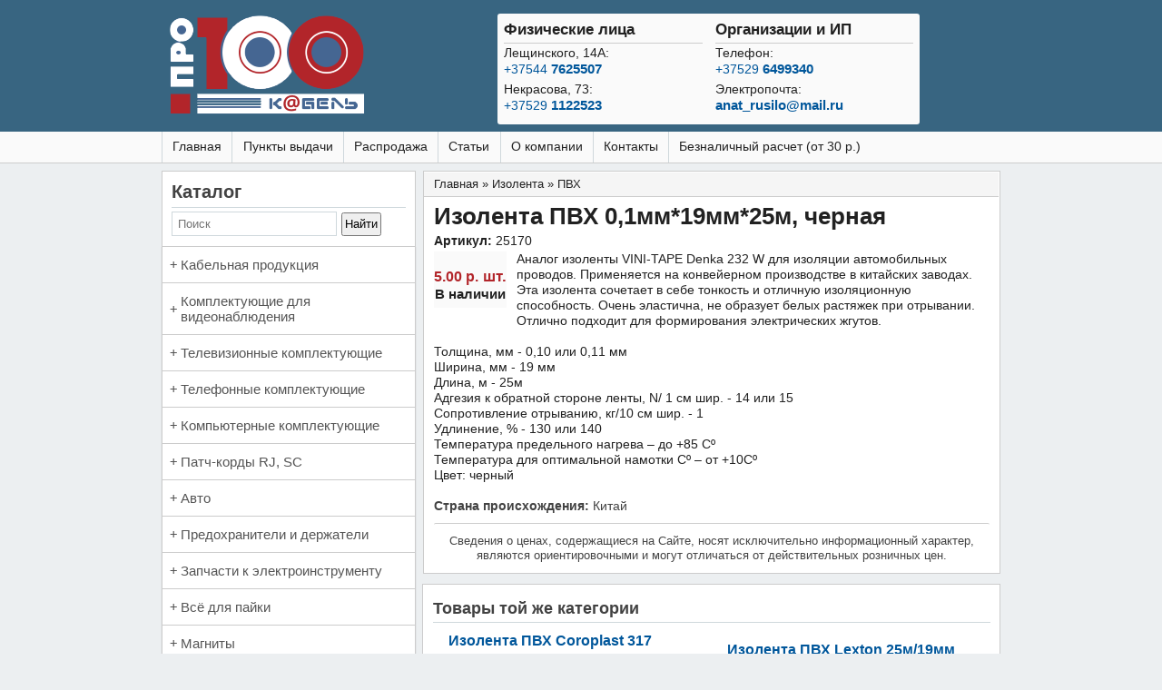

--- FILE ---
content_type: text/html; charset=utf-8
request_url: https://pro100cable.by/izolenta-pvh-0-1mm19mm25m-chernaya
body_size: 17903
content:
<!DOCTYPE html>
<!--[if lt IE 7]> <html class="ie6 ie" lang="ru" dir="ltr"> <![endif]-->
<!--[if IE 7]>    <html class="ie7 ie" lang="ru" dir="ltr"> <![endif]-->
<!--[if IE 8]>    <html class="ie8 ie" lang="ru" dir="ltr"> <![endif]-->
<!--[if gt IE 8]> <!--> <html class="" lang="ru" dir="ltr" itemscope itemtype="https://schema.org/Product"> <!--<![endif]-->
<head>
  <!--[if IE]><![endif]-->
<meta charset="utf-8" />
<meta itemprop="image" property="og:image" content="https://pro100cable.by/sites/default/files/styles/large/public/field/image/24_2/tech_img_3.jpg?itok=RR9cewbK" />
<meta property="og:title" content="Изолента ПВХ 0,1мм*19мм*25м, черная" />
<meta property="og:description" name="description" itemprop="description" content="" />
<link rel="shortcut icon" href="https://pro100cable.by/sites/default/files/favicon.ico" type="image/vnd.microsoft.icon" />
<meta property="og:type" content="website" />
<meta http-equiv="X-UA-Compatible" content="IE=edge" />
<meta name="MobileOptimized" content="width" />
<meta name="HandheldFriendly" content="true" />
<meta name="viewport" content="width=device-width, initial-scale=1" />
<link rel="canonical" href="https://pro100cable.by/izolenta-pvh-0-1mm19mm25m-chernaya" />
  <meta name="apple-mobile-web-app-capable" content="yes" /> 
  <title> Изолента ПВХ 0,1мм*19мм*25м, черная купить в Минске | ПростоКабель </title>
  <style type="text/css" media="all">
/* <![CDATA[ */
.sm li,.sm ul{display:block;list-style:none;margin:0;padding:0;line-height:normal;direction:ltr;text-align:left}a,body,div,h1,h2,header,html,img,li,nav,p,section,span,table,tbody,td,tr,ul{margin:0;padding:0;border:0;font:inherit;vertical-align:baseline}header,nav,section{display:block}@media all and (max-width:924px){#navigation ul#main-menu{padding:0;margin:0}#container,#header{width:98%}#logo{float:none;border:none;text-align:center}#logo img{width:219px;height:126px;display:block;margin:0 auto}body.sidebar-second #main{width:auto;float:none!important}.contacts{width:465px;height:auto;margin:.5em auto;float:none}#navigation ul#main-menu li{margin:0!important}.sr{padding:6px 0 0}h1{font-size:22px}#main-menu{display:none;height:auto}#navigation ul#main-menu li{width:100%;border-top:1px solid #cfd8dc}.strongtel{font-size:16px;font-weight:700;border-bottom:1px solid #ccc}}fieldset.collapsible{position:relative}fieldset.collapsible .fieldset-legend{display:block}.element-invisible{position:absolute!important;clip:rect(1px 1px 1px 1px);clip:rect(1px,1px,1px,1px);overflow:hidden;height:1px}.clearfix:after{content:".";display:block;height:0;clear:both;visibility:hidden}.breadcrumb{padding-bottom:.5em}fieldset{margin-bottom:1em;padding:.5em}form{margin:0;padding:0}img{border:0}table{border-collapse:collapse}tbody{border-top:1px solid #ccc}.field .field-label{font-weight:700}.field-label-inline .field-items,.field-label-inline .field-label{float:left}.views-view-grid tbody{border-top:none}.breadcrumb .inline{display:inline-block}.sm-simple{border:1px solid #bbb;background:#fff;box-shadow:0 1px 1px rgba(0,0,0,.2)}.sm-simple a{padding:13px 20px 13px 10px;padding-right:58px;color:#555;font-size:15px;font-weight:400;line-height:17px;text-decoration:none}.sm-simple li{border-top:1px solid rgba(0,0,0,.05)}.sm-simple>li:first-child{border-top:0}.sm-simple ul{background:rgba(179,179,179,.1)}.sm-simple ul a{font-size:14px;border-left:8px solid transparent}.sm-simple ul ul a{border-left:16px solid transparent}@media (min-width:768px){.sm-simple ul{position:absolute;width:12em}.sm-simple li{float:left}.sm-simple ul li,.sm-simple.sm-vertical li{float:none}.sm-simple a{white-space:nowrap}.sm-simple ul a,.sm-simple.sm-vertical a{white-space:normal}.sm-simple{background:#fff}.sm-simple a{padding:11px 20px;color:#555}.sm-simple>li{border-top:0;border-left:1px solid #eee}.sm-simple>li:first-child{border-left:0}.sm-simple ul{border:1px solid #bbb;background:#fff;box-shadow:0 1px 1px rgba(0,0,0,.2)}.sm-simple ul a{border:0!important}.sm-simple ul>li{border-left:0;border-top:1px solid #eee}.sm-simple ul>li:first-child{border-top:0}.sm-simple.sm-vertical li{border-left:0;border-top:1px solid #eee}.sm-simple.sm-vertical>li:first-child{border-top:0}}.sm{box-sizing:border-box;position:relative;z-index:9999}.sm,.sm li,.sm ul{display:block;list-style:none;margin:0;padding:0;line-height:normal;direction:ltr;text-align:left}.sm ul{display:none}.sm a,.sm li{position:relative}.sm a{display:block}.sm:after{content:"";display:block;height:0;font:0px/0 serif;clear:both;overflow:hidden}.sm *,.sm :after,.sm :before{box-sizing:inherit}a,aside,body,div,fieldset,footer,form,h1,h2,header,html,img,legend,li,nav,p,section,span,table,tbody,td,tr,ul{margin:0;padding:0;border:0;font:inherit;vertical-align:baseline}aside,footer,header,nav,section{display:block}body{line-height:1.25}table{border-collapse:collapse;border-spacing:0;margin-bottom:.5em}@media all and (max-width:480px){.cena{clear:both;width:96%}.contacts{width:100%!important;margin:auto;font-size:13px}.tel{font-size:13px!important;text-align:center}.strong{font-size:14px!important}.strongtel{font-size:14px;font-weight:700;border-bottom:1px solid #ccc}}@media all and (max-width:924px){#navigation ul#main-menu{padding:0;margin:0}#container,#header{width:98%}#logo{float:none;border:none;text-align:center}#logo img{width:219px;height:126px;display:block;margin:0 auto}body.sidebar-second #main{width:auto;float:none!important}#similary{width:auto;float:none!important}body.sidebar-second #sidebar-second{width:100%;float:none}.contacts{width:465px;height:auto;margin:.5em auto;float:none}#navigation ul#main-menu li{margin:0!important}.sr{padding:6px 0 0}h1{font-size:22px}#main-menu{display:none;height:auto}#navigation ul#main-menu li{width:100%;border-top:1px solid #cfd8dc}.strongtel{font-size:16px;font-weight:700;border-bottom:1px solid #ccc}}@media all and (min-width:925px){#logo img{width:219px;height:126px}#logo{float:left;margin:10px 0 5px 6px}body.sidebar-second #main{width:612px}body.sidebar-second #similary{width:614px}#container,#header{width:924px}body.sidebar-second #sidebar-second{width:280px;float:left}.contacts{width:465px;float:left;margin:15px 0 0 145px}#navigation{margin:0 -.8em;padding:0;width:924px}#navigation ul#main-menu{padding:0;margin:0}h1{font-size:26px}.strongtel{font-size:17px;font-weight:700;border-bottom:1px solid #ccc}}@media all and (min-width:1367px){#logo{float:left;margin:10px 0 5px 6px}body.sidebar-second #main{width:818px}body.sidebar-second #similary{width:820px}#container,#header{width:1130px}body.sidebar-second #sidebar-second{width:280px;float:left}.contacts{width:500px;float:left;margin:15px 0 0 255px}#navigation{margin:0 -.8em;padding:0;width:1130px}#navigation ul#main-menu{padding:0;margin:0}}#searchform{height:25px;border:1px solid #cfd8dc;padding:0 .4em}#searchsubmit{font-size:1em;height:26px;margin:0 0 0 5px;padding:0 2px}.image{float:left;margin:0 .8em .4em 0}#logo img{border-radius:7px}.contacts{border-radius:3px;background:#fafafa;max-width:1024px;display:block;text-align:center}#block-block-9 .side{margin:0!important}.contacts td{vertical-align:top!important}.tel{padding:.3em;color:#212121;font-size:14px;text-decoration:none;margin:auto;text-align:left}.strong{font-size:15px;font-weight:700}.sr{min-height:130px;height:auto;width:100%}.strongtel{margin-bottom:2px;padding-bottom:4px}.contacts table{margin-bottom:0!important}body{background:#eceff1;color:#212121;font-family:Roboto,Arial,'Liberation Sans',sans-serif;font-size:81.25%;line-height:1.25;margin:0;padding:0}.field-name-price{font-size:16px}h1,h2{font-weight:700}.pretitle{font-weight:700;font-size:16px}.field-name-field-artikul div{display:inline}h2{font-size:24px}.block-block .block-title{font-size:18px}.side .block-title{font-size:18px}.block-views .block-title{font-size:18px}.block-title{font-weight:700;margin:0 0 4px;color:#424242;border-bottom:1px solid #cfd8dc;padding:0 0 4px}p{margin:0 0 1.2em}img{max-width:100%;height:auto}.side{padding:.8em;margin:0 0 .8em;background:#fff;border:1px solid #ccc}.bred{font-size:13px;color:#424242}a{color:#01579b;text-decoration:none}a:visited{color:#01579b}li ul{margin:0}ul{margin:0 0 1.5em;padding-left:1em}ul{list-style-type:disc}fieldset{border:1px solid #cfd8dc;margin:0 0 1.4375em;padding:1.5em}table{width:100%}td,tr{vertical-align:middle}td{display:table-cell;padding:3px}#container{margin:8px auto 0;padding:0;max-width:1130px;background:#eceff1}#main{display:block;margin:0}body.sidebar-second #main{float:right;padding:.8em;max-width:1024px;background:#fff;margin:0 0 .8em;font-size:14px;border:1px solid #ccc}#similary{float:right;max-width:1024px;border:1px solid #ccc;margin:0 0 .8em;padding:0 .8em;background:#fff}body.sidebar-second #sidebar-second{margin-bottom:.8em}ul{list-style:none}#header{margin:0 auto;background-color:#456692}#topheader{background-color:#456692}#topmenu{background:#fafafa;border-bottom:1px solid #ccc}#navigation{display:block;background:#fafafa;float:none;clear:both;max-width:1130px;margin:auto}#navigation ul#main-menu{list-style:none}#block-smartmenus-smartmenus-1 .side{padding:0;margin:.8em 0;background:#fff;border:none}#navigation ul#main-menu li{float:left;padding:0;margin:0 .4em 0 0;display:block;font-size:14px}ul#main-menu li a{color:#212121;text-decoration:none;padding:.6em;margin:0;display:block;position:relative;background:#fafafa}.breadcrumb{clear:both;font-size:13px;float:none;padding:.4em .8em;background:#f5f5f5;border-bottom:1px solid #ccc;margin:-.8em -.8em .4em}.breadcrumb a,.breadcrumb a:visited{color:#212121}.block{margin-bottom:0}.clear{clear:both}.price{font-weight:700;font-size:17px;color:#b2252a}.stock{text-align:center;font-size:15px;font-weight:700}.artikul{margin:3px 0 0;height:20px}.center{text-align:center}.mnfc{color:#424242;clear:both}.cena{float:left;background:#fafafa;margin:0 .8em .8em 0;padding:0 0 .4em}.similar{width:50%;padding:.5em}#block-views-sim-block{margin-top:1.2em}.field-group-inline *{display:inline!important;float:none!important}.subtel{margin-bottom:5px}#smartmenus-1 a:visited{color:#555!important}.sm{z-index:998}img[data-src]{display:none!important}

/* ]]> */
</style>
<noscript id="advagg_loadcss_1">
<link type="text/css" rel="stylesheet" href="/sites/default/files/advagg_css/css__iazCmQhH6TCUEFTFsxBFfhq-CyNjvyfD5lenZ-IyAhU__aoJM4QvBER0HYiZ-X6Y27UAidYkj-2tBxV15ulr4Vh4__suqkc7uWPhMLR3wlGxgLVAsJV7PpKj9vhduFYWFHzv4.css" media="all" />
</noscript><style type="text/css" media="all">
/* <![CDATA[ */
.sm{z-index:998;}

/* ]]> */
</style>
     <script type="text/javascript">
<!--//--><![CDATA[//><!--
/*! loadCSS. [c]2017 Filament Group, Inc. MIT License */
(function(w){
	"use strict";
	/* exported loadCSS */
	var loadCSS = function( href, before, media, attributes ){
		// Arguments explained:
		// `href` [REQUIRED] is the URL for your CSS file.
		// `before` [OPTIONAL] is the element the script should use as a reference for injecting our stylesheet <link> before
		// By default, loadCSS attempts to inject the link after the last stylesheet or script in the DOM. However, you might desire a more specific location in your document.
		// `media` [OPTIONAL] is the media type or query of the stylesheet. By default it will be 'all'
		// `attributes` [OPTIONAL] is the Object of attribute name/attribute value pairs to set on the stylesheet's DOM Element.
		var doc = w.document;
		var ss = doc.createElement( "link" );
		var ref;
		if( before ){
			ref = before;
		}
		else {
			var refs = ( doc.body || doc.getElementsByTagName( "head" )[ 0 ] ).childNodes;
			ref = refs[ refs.length - 1];
		}

		var sheets = doc.styleSheets;
		// Set any of the provided attributes to the stylesheet DOM Element.
		if( attributes ){
			for( var attributeName in attributes ){
				if( attributes.hasOwnProperty( attributeName ) ){
					ss.setAttribute( attributeName, attributes[attributeName] );
				}
			}
		}
		ss.rel = "stylesheet";
		ss.href = href;
		// temporarily set media to something inapplicable to ensure it'll fetch without blocking render
		ss.media = "only x";

		// wait until body is defined before injecting link. This ensures a non-blocking load in IE11.
		function ready( cb ){
			if( doc.body ){
				return cb();
			}
			setTimeout(function(){
				ready( cb );
			});
		}
		// Inject link
			// Note: the ternary preserves the existing behavior of "before" argument, but we could choose to change the argument to "after" in a later release and standardize on ref.nextSibling for all refs
			// Note: `insertBefore` is used instead of `appendChild`, for safety re: http://www.paulirish.com/2011/surefire-dom-element-insertion/
		ready( function(){
			ref.parentNode.insertBefore( ss, ( before ? ref : ref.nextSibling ) );
		});
		// A method (exposed on return object for external use) that mimics onload by polling document.styleSheets until it includes the new sheet.
		var onloadcssdefined = function( cb ){
			var resolvedHref = ss.href;
			var i = sheets.length;
			while( i-- ){
				if( sheets[ i ].href === resolvedHref ){
					return cb();
				}
			}
			setTimeout(function() {
				onloadcssdefined( cb );
			});
		};

		function loadCB(){
			if( ss.addEventListener ){
				ss.removeEventListener( "load", loadCB );
			}
			ss.media = media || "all";
		}

		// once loaded, set link's media back to `all` so that the stylesheet applies once it loads
		if( ss.addEventListener ){
			ss.addEventListener( "load", loadCB);
		}
		ss.onloadcssdefined = onloadcssdefined;
		onloadcssdefined( loadCB );
		return ss;
	};
	// commonjs
	if( typeof exports !== "undefined" ){
		exports.loadCSS = loadCSS;
	}
	else {
		w.loadCSS = loadCSS;
	}
}( typeof global !== "undefined" ? global : this ));

//--><!]]>
</script>
<script type="text/javascript">
<!--//--><![CDATA[//><!--
/*! onloadCSS. (onload callback for loadCSS) [c]2017 Filament Group, Inc. MIT License */
/* global navigator */
/* exported onloadCSS */
function onloadCSS( ss, callback ) {
	var called;
	function newcb(){
			if( !called && callback ){
				called = true;
				callback.call( ss );
			}
	}
	if( ss.addEventListener ){
		ss.addEventListener( "load", newcb );
	}
	if( ss.attachEvent ){
		ss.attachEvent( "onload", newcb );
	}

	// This code is for browsers that don’t support onload
	// No support for onload (it'll bind but never fire):
	//	* Android 4.3 (Samsung Galaxy S4, Browserstack)
	//	* Android 4.2 Browser (Samsung Galaxy SIII Mini GT-I8200L)
	//	* Android 2.3 (Pantech Burst P9070)

	// Weak inference targets Android < 4.4
 	if( "isApplicationInstalled" in navigator && "onloadcssdefined" in ss ) {
		ss.onloadcssdefined( newcb );
	}
}

//--><!]]>
</script>
	 <meta name="theme-color" content="#456692">
<!-- IE Fix for HTML5 Tags --><!--[if lt IE 9]>   <script src="//html5shiv.googlecode.com/svn/trunk/html5.js"></script> <![endif]--><!--[if lt IE 9]>  <script src="https://css3-mediaqueries-js.googlecode.com/svn/trunk/css3-mediaqueries.js"></script><![endif]-->
</head>

<body class="html not-front not-logged-in one-sidebar sidebar-second page-node page-node- page-node-2129 node-type-article" >
     <section id="topheader" class="clearfix">
  <header id="header" role="banner" class="clearfix">
  
  <div class="sr">
    	      <a href="/" title="Главная" id="logo"><img src="https://pro100cable.by/sites/all/themes/framework/logo.png" alt="Главная"></a>
    
	  <div class="contacts">
	    <table border="0" width="100%">
	<tbody>  
 <tr>
 <td valign="middle" width="50%">
	  
	    <div class="tel">
	        <div class="strongtel">Физические лица</div> 
	    <div class="subtel">Лещинского, 14А:<br>
  		 <a href="tel:+375447625507">+37544 <span class="strong">7625507</span></a></div>  
  		 
	     <div class="subtel">Некрасова, 73:<br>
		   <a href="tel:+375291122523">+37529 <span class="strong">1122523</span></a></div> 
  		 </div> 
	   </td>
	   <td valign="middle" width="50%">
	   
	  <div class="tel"><div class="strongtel">Организации и ИП</div> 
	               
	    	      <div class="subtel"> Телефон:<br><a href="tel:+375296499340">+37529 <span class="strong">6499340</span></a> </div> 
				  Электропочта:<br> 
 				  <span class="strong"><a href="mailto:anat_rusilo@mail.ru">anat_rusilo@mail.ru</a></span></div>
 	  
	 </td>
	</tr>
	</tbody>
	 </table>
	    </div><!-- /#contacts -->
   
	  
	</div><!-- /#sr -->
	
  </header> <!-- /#header -->
   </section> <!-- /#topheader -->
 <section id="topmenu" class="clearfix">
      <nav id="navigation" role="navigation" class="clearfix">
                		  <ul id="main-menu" class="links clearfix"><li class="menu-3651 first"><a href="/" title="">Главная</a></li>
<li class="menu-915"><a href="/address" title="Точка выдачи, время работы">Пункты выдачи</a></li>
<li class="menu-1691"><a href="/sellout" title="">Распродажа</a></li>
<li class="menu-1558"><a href="/articles" title="">Статьи</a></li>
<li class="menu-1010"><a href="/about">О компании</a></li>
<li class="menu-1574"><a href="/contacts">Контакты</a></li>
<li class="menu-3650 last"><a href="/contact">Безналичный расчет (от 30 р.)</a></li>
</ul>		                </nav> <!-- /#navigation -->
     </section> <!-- /#topmenu -->
<div id="container" class="clearfix">
 

    
  
   <section id="main" role="main" class="clearfix">
    
     <a id="main-content"></a>   
	 
	     		  <h2 class="element-invisible">Вы здесь</h2><div class="breadcrumb"><div class="inline odd first" itemscope itemtype="http://data-vocabulary.org/Breadcrumb"><a href="https://pro100cable.by/" itemprop="url"><span itemprop="title">Главная</span></a></div> <span class="delimiter">»</span> <div class="inline even" itemscope itemtype="http://data-vocabulary.org/Breadcrumb"><a href="https://pro100cable.by/tape" itemprop="url"><span itemprop="title">Изолента</span></a></div> <span class="delimiter">»</span> <div class="inline odd last" itemscope itemtype="http://data-vocabulary.org/Breadcrumb"><a href="https://pro100cable.by/tape/pvc" itemprop="url"><span itemprop="title">ПВХ</span></a></div></div> 
         
            <h1 itemprop="name" class="title" id="page-title">Изолента ПВХ 0,1мм*19мм*25м, черная</h1>                    

 	  	   

  <div class="content">
      
 
    

   
	
	
	  
	 
	  
	 
 
	<div class="field field-name-field-artikul field-type-text field-label-inline clearfix artikul">
      <div class="field-label">Артикул: </div>
    
  <div class="field-items">
          <div class="field-item even">25170</div>
      </div>

</div> <div class="required-fields cena"><div class="field field-name-field-image field-type-image field-label-hidden">
    <div class="field-items">
          <div class="field-item center even"><a href="https://pro100cable.by/sites/default/files/field/image/24_2/tech_img_3.jpg" title="Изолента ПВХ 0,1мм*19мм*25м, черная" class="colorbox" data-colorbox-gallery="" data-cbox-img-attrs='{"title": "", "alt": ""}'><img data-src="https://pro100cable.by/sites/default/files/styles/medium/public/field/image/24_2/tech_img_3.jpg?itok=6T2qseni" src="https://pro100cable.by/sites/all/modules/lazyloader/image_placeholder.gif" width="220" height="220" alt="" title=""><noscript><img src="https://pro100cable.by/sites/default/files/styles/medium/public/field/image/24_2/tech_img_3.jpg?itok=6T2qseni" width="220" height="220" alt="" title=""></noscript></a></div>
      </div>
</div> <div class="required-fields"><section class="center price field-group-inline"><div class="field field-name-price field-type-number-decimal field-label-hidden"><div class="field-items"><div class="field-item even"><span class="basic-cart-price">5.00 р.</span></div></div></div><div class="field field-name-field-rubza field-type-list-text field-label-hidden">
    <div class="field-items">
          <div class="field-item even">шт.</div>
      </div>
</div></section></div><div class="field field-name-field-stock field-type-list-boolean field-label-hidden">
    <div class="field-items">
          <div class="field-item stock even">В наличии</div>
      </div>
</div> </div><div class="field field-name-field-body2 field-type-text-with-summary field-label-hidden"><div class="field-items"><div class="field-item even"><p>Аналог изоленты VINI-TAPE Denka 232 W для изоляции автомобильных проводов. Применяется на конвейерном производстве в китайских заводах. Эта изолента сочетает в себе тонкость и отличную изоляционную способность. Очень эластична, не образует белых растяжек при отрывании. Отлично подходит для формирования электрических жгутов.</p>
<p>Толщина, мм - 0,10 или 0,11 мм<br>
Ширина, мм - 19 мм<br>
Длина, м - 25м<br>
Адгезия к обратной стороне ленты, N/ 1 см шир. - 14 или 15<br>
Сопротивление отрыванию, кг/10 см шир. - 1<br>
Удлинение, % - 130 или 140<br>
Температура предельного нагрева – до +85 Сº<br>
Температура для оптимальной намотки Сº – от +10Сº<br>
Цвет: черный </p>
</div></div></div>	
 
 	 
<div class="mnfc"> 
     <div class="field field-name-field-country field-type-list-text field-label-inline clearfix"><div class="field-label">Страна происхождения: </div><div class="field-items"><div class="field-item even">Китай</div></div></div>    	</div>

 
	
  </div>

      <footer>
           </footer>
  
  
<section id="block-block-10" class="block block-block">

      
  <div class="content">
    <div style="text-align: center; background: #fff; padding:0.8em 0 0 0; font-size:13px;border-radius:2px;color: #444;border-top:1px solid #ccc; margin-top:0.8em;"> Сведения о ценах, содержащиеся на Сайте, носят исключительно информационный характер, являются ориентировочными и могут отличаться от действительных розничных цен.</div>
  </div>
  
</section> <!-- /.block -->
  </section> <!-- /#main -->
   
  
 
 
  
  
      <aside id="sidebar-second" role="complementary" class="sidebar clearfix">
      <div class="region region-sidebar-second">
  <section id="block-block-9" class="block block-block"> 
 <div class="side">
        <div class="block-title">Каталог</div>
     <div class="bred">
  <div class="content">
    <form class="yandex" action="https://pro100cable.by/search-results" method="get"><input type="hidden" name="searchid" value="2782179"><input id="searchform" placeholder="Поиск" class="form-search" name="text" size="20"><input id="searchsubmit" type="submit" class="ya-submit" value="Найти"></form>
  </div>
   </div> 
     </div> 
</section> <!-- /.block -->
 
 <section id="block-smartmenus-smartmenus-1" class="block block-smartmenus"> 
 <div class="side">
       <div class="bred">
  <div class="content">
    <ul id="smartmenus-1" class="sm sm-simple sm-vertical"><li class="first menu-item-8659"><a href="/cable-production" title="Кабельная продукция">Кабельная продукция</a><ul><li class="first menu-item-8660"><a href="/cable-production/twisted-pair" title="Информационный кабель (витая пара) UTP и FTP">Информационный кабель (витая пара) UTP и FTP</a></li>
<li class="menu-item-8661"><a href="/cable-production/telephone-cable" title="Кабель телефонный">Кабель телефонный</a></li>
<li class="menu-item-8662"><a href="/cable-production/coaxial" title="Коаксиальный кабель">Коаксиальный кабель</a><ul><li class="first menu-item-8663"><a href="/cable-production/coaxial/videocable" title="Кабель видеонаблюдения">Кабель видеонаблюдения</a></li>
<li class="menu-item-8664"><a href="/cable-production/coaxial/75om" title="75 Ом">75 Ом</a></li>
<li class="last menu-item-8665"><a href="/cable-production/coaxial/50om" title="50 Ом">50 Ом</a></li>
</ul></li>
<li class="menu-item-8666"><a href="/cable-production/mgtf-nv4-pvam-pugv" title="Провод монтажный">Провод монтажный</a><ul><li class="first menu-item-8667"><a href="/cable-production/mgtf-nv4-pvam-pugv/awg" title="AWG">AWG</a></li>
<li class="menu-item-8668"><a href="/cable-production/mgtf-nv4-pvam-pugv/kg" title="КГ">КГ</a></li>
<li class="menu-item-8669"><a href="/cable-production/mgtf-nv4-pvam-pugv/mgtf" title="МГТФ">МГТФ</a></li>
<li class="menu-item-8670"><a href="/cable-production/mgtf-nv4-pvam-pugv/nv4" title="НВ4">НВ4</a></li>
<li class="menu-item-8671"><a href="/cable-production/mgtf-nv4-pvam-pugv/pvam" title="ПВАМ">ПВАМ</a></li>
<li class="last menu-item-8672"><a href="/cable-production/mgtf-nv4-pvam-pugv/pugv" title="ПуГВ">ПуГВ</a></li>
</ul></li>
<li class="menu-item-8673"><a href="/cable-production/power-cable" title="Кабель ВВГ, ПВС, ПБВВГ, ШВВП">Кабель ВВГ, ПВС, ПБВВГ, ШВВП</a></li>
<li class="menu-item-8674"><a href="/cable-production/low-frequency" title="Кабель низкочастотный (микрофонный, ШГЭС)">Кабель низкочастотный (микрофонный, ШГЭС)</a></li>
<li class="menu-item-8675"><a href="/cable-production/acoustic-cable" title="Кабель акустический">Кабель акустический</a><ul><li class="first last menu-item-8676"><a href="/cable-production/acoustic-cable/amp" title="Для усилителя">Для усилителя</a></li>
</ul></li>
<li class="last menu-item-8677"><a href="/cable-production/cables-other" title="Кабели прочие">Кабели прочие</a></li>
</ul></li>
<li class="menu-item-8678"><a href="/videocontrol-componets" title="Комплектующие для видеонаблюдения">Комплектующие для видеонаблюдения</a><ul><li class="first menu-item-8679"><a href="/videocontrol-componets/adapters-bncrcaf" title="Переходники BNC|RCA|F">Переходники BNC|RCA|F</a></li>
<li class="last menu-item-8680"><a href="/videocontrol-componets/plugs-bnc-dc" title="Штекеры BNC, DC">Штекеры BNC, DC</a></li>
</ul></li>
<li class="menu-item-8681"><a href="/tv-components" title="Телевизионные комплектующие">Телевизионные комплектующие</a><ul><li class="first menu-item-8682"><a href="/tv-components/adapters-connectors-ftv" title="Переходники и соединители F|TV">Переходники и соединители F|TV</a></li>
<li class="menu-item-8683"><a href="/tv-components/tv-splitters" title="ТВ разветвители">ТВ разветвители</a></li>
<li class="last menu-item-8684"><a href="/tv-components/connectors-f" title="Коннекторы F">Коннекторы F</a></li>
</ul></li>
<li class="menu-item-8685"><a href="/phone-components" title="Телефонные комплектующие">Телефонные комплектующие</a><ul><li class="first menu-item-8686"><a href="/phone-components/connectors-4p4c-6p4c-6p6c" title="Коннекторы (4P4C, 6P4C, 6P6C)">Коннекторы (4P4C, 6P4C, 6P6C)</a></li>
<li class="menu-item-8687"><a href="/phone-components/adsl-splitters" title="ADSL сплитеры">ADSL сплитеры</a></li>
<li class="menu-item-8688"><a href="/phone-components/splitters-connectors-6p4c" title="Разветвители и соединители (6P4C)">Разветвители и соединители (6P4C)</a></li>
<li class="last menu-item-8689"><a href="/phone-components/sockets-plugs-6p4c" title="Розетки и вилки (6P4C)">Розетки и вилки (6P4C)</a></li>
</ul></li>
<li class="menu-item-8690"><a href="/pc-components" title="Компьютерные комплектующие">Компьютерные комплектующие</a><ul><li class="first menu-item-8691"><a href="/pc-components/sockets-8p8c-sc" title="Соединители и розетки 8Р8С, SC">Соединители и розетки 8Р8С, SC</a></li>
<li class="menu-item-8692"><a href="/pc-components/protective-caps-8p8c" title="Защитные колпачки 8Р8С">Защитные колпачки 8Р8С</a></li>
<li class="last menu-item-8693"><a href="/pc-components/connectors-8p8c" title="Коннекторы 8Р8С">Коннекторы 8Р8С</a></li>
</ul></li>
<li class="menu-item-8694"><a href="/patchcords" title="Патч-корды RJ, SC">Патч-корды RJ, SC</a><ul><li class="first menu-item-8695"><a href="/patchcords/telephony" title="Патч-корды телефонные">Патч-корды телефонные</a><ul><li class="first menu-item-8696"><a href="/patch-kordy-telefonnye/6p2c" title="6P2C">6P2C</a></li>
<li class="last menu-item-8697"><a href="/patchcords/telephony/6r4c" title="6Р4C">6Р4C</a></li>
</ul></li>
<li class="menu-item-8698"><a href="/patchcords/rj45" title="Патч-корды коммутационные RJ45">Патч-корды коммутационные RJ45</a><ul><li class="first last menu-item-8699"><a href="/patchcords/rj45/utp-5e" title="UTP 5е">UTP 5е</a></li>
</ul></li>
<li class="last menu-item-8700"><a href="/patchcords/optics" title="Патч-корды оптические SC">Патч-корды оптические SC</a></li>
</ul></li>
<li class="menu-item-8701"><a href="/auto" title="Авто">Авто</a><ul><li class="first menu-item-8702"><a href="/auto/antennas" title="Антенны">Антенны</a></li>
<li class="menu-item-8703"><a href="/auto/corrugated-tubes" title="Гофротрубы и кабельный бандаж">Гофротрубы и кабельный бандаж</a></li>
<li class="menu-item-8704"><a href="/avto/zvukovye-signaly" title="Звуковые сигналы">Звуковые сигналы</a></li>
<li class="menu-item-8705"><a href="/avto/invertory" title="Инверторы">Инверторы</a></li>
<li class="menu-item-8706"><a href="/auto/battery-terminals" title="Клеммы АКБ">Клеммы АКБ</a></li>
<li class="menu-item-8707"><a href="/avto/parktroniki" title="Парктроники">Парктроники</a></li>
<li class="menu-item-8708"><a href="/avto/mezhplatnye-kabeli" title="Межплатные кабели">Межплатные кабели</a></li>
<li class="menu-item-8709"><a href="/auto/relay" title="Реле">Реле</a></li>
<li class="menu-item-8710"><a href="/auto/snakeskin" title="Кабельные оплётки">Кабельные оплётки</a></li>
<li class="menu-item-8711"><a href="/auto/adapters-blaupunkt" title="Переходники BLAUPUNKT">Переходники BLAUPUNKT</a></li>
<li class="menu-item-8712"><a href="/auto/connectors" title="Авторазьёмы">Авторазьёмы</a><ul><li class="first menu-item-8713"><a href="/auto/connectors/USB-on-panel" title="USB разъемы на панель">USB разъемы на панель</a></li>
<li class="menu-item-8714"><a href="/auto/connectors/lamps" title="Для ламп">Для ламп</a></li>
<li class="last menu-item-8715"><a href="/avtorazyomy/razemy-pricepa" title="Разъемы прицепа">Разъемы прицепа</a></li>
</ul></li>
<li class="last menu-item-8716"><a href="/auto/pins" title="Контакты, уплотнители">Контакты, уплотнители</a><ul><li class="first menu-item-8717"><a href="/auto/pins/duck" title='Тип "Лира"'>Тип "Лира" (JPT / MCP / MPT)</a></li>
<li class="menu-item-8718"><a href="/auto/pins/2-8-type" title="Тип 2.8">Тип 2.8</a></li>
<li class="menu-item-8719"><a href="/auto/pins/4-8-type" title="Тип 4.8">Тип 4.8</a></li>
<li class="menu-item-8720"><a href="/auto/pins/6-3-type" title="Тип 6.3">Тип 6.3</a></li>
<li class="last menu-item-8721"><a href="/auto/pins/sealants" title="Уплотнители">Уплотнители</a></li>
</ul></li>
</ul></li>
<li class="menu-item-8722"><a href="/fuses" title="Предохранители и держатели">Предохранители и держатели</a><ul><li class="first menu-item-8723"><a href="/fuses/auto-maxi" title="Авто (MAXI)">Авто (MAXI)</a></li>
<li class="menu-item-8724"><a href="/fuses/battery-compartments" title="Батарейные отсеки">Батарейные отсеки</a></li>
<li class="menu-item-8725"><a href="/fuses/fuse-holders" title="Держатели предохранителя">Держатели предохранителя</a></li>
<li class="menu-item-8726"><a href="/fuses/thermal" title="Термопредохранители">Термопредохранители</a></li>
<li class="menu-item-8727"><a href="/fuses/glass-20-mm" title="Стеклянные (5x20 мм.)">Стеклянные (5x20 мм.)</a></li>
<li class="menu-item-8728"><a href="/fuses/glass-30-mm" title="Стеклянные (6x30 мм.)">Стеклянные (6x30 мм.)</a></li>
<li class="menu-item-8729"><a href="/fuses/glass-flask" title="Стеклянные в колбу">Стеклянные в колбу</a></li>
<li class="menu-item-8730"><a href="/fuses/auto-mini" title="Авто (mini)">Авто (mini)</a></li>
<li class="last menu-item-8731"><a href="/fuses/auto-midi" title="Авто (standart)">Авто (standart)</a></li>
</ul></li>
<li class="menu-item-8732"><a href="/powertool-parts" title="Запчасти к электроинструменту">Запчасти к электроинструменту</a><ul><li class="first menu-item-8733"><a href="/powertool-parts/capacitors" title="Пусковые конденсаторы">Пусковые конденсаторы</a></li>
<li class="last menu-item-8734"><a href="/powertool-parts/carbon-brushes" title="Угольные щетки">Угольные щетки</a><ul><li class="first menu-item-8735"><a href="/powertool-parts/carbon-brushes/4mm" title="Толщина 4 мм.">Толщина 4 мм.</a></li>
<li class="menu-item-8736"><a href="/powertool-parts/carbon-brushes/4-7mm" title="Толщина 4.7 мм.">Толщина 4.7 мм.</a></li>
<li class="menu-item-8737"><a href="/powertool-parts/carbon-brushes/5mm" title="Толщина 5 мм.">Толщина 5 мм.</a></li>
<li class="menu-item-8738"><a href="/powertool-parts/carbon-brushes/5-5mm" title="Толщина 5.5 мм.">Толщина 5.5 мм.</a></li>
<li class="menu-item-8739"><a href="/powertool-parts/carbon-brushes/5-8mm" title="Толщина 5.8 мм.">Толщина 5.8 мм.</a></li>
<li class="menu-item-8740"><a href="/powertool-parts/carbon-brushes/6mm" title="Толщина 6 мм.">Толщина 6 мм.</a></li>
<li class="menu-item-8741"><a href="/powertool-parts/carbon-brushes/6-2mm" title="Толщина 6.2 мм.">Толщина 6.2 мм.</a></li>
<li class="menu-item-8742"><a href="/powertool-parts/carbon-brushes/6-3mm" title="Толщина 6.3 мм.">Толщина 6.3 мм.</a></li>
<li class="menu-item-8743"><a href="/powertool-parts/carbon-brushes/6-4mm" title="Толщина 6.4 мм.">Толщина 6.4 мм.</a></li>
<li class="menu-item-8744"><a href="/powertool-parts/carbon-brushes/6-5mm" title="Толщина 6.5 мм.">Толщина 6.5 мм.</a></li>
<li class="menu-item-8745"><a href="/powertool-parts/carbon-brushes/7mm" title="Толщина 7 мм.">Толщина 7 мм.</a></li>
<li class="last menu-item-8746"><a href="/powertool-parts/carbon-brushes/8mm" title="Толщина 8 мм.">Толщина 8 мм.</a></li>
</ul></li>
</ul></li>
<li class="menu-item-8747"><a href="/solder" title="Всё для пайки">Всё для пайки</a><ul><li class="first menu-item-8748"><a href="/solder/soldering" title="Паяльники">Паяльники</a><ul><li class="first last menu-item-8749"><a href="/solder/soldering/tips" title="Паяльные жала">Паяльные жала</a></li>
</ul></li>
<li class="menu-item-8750"><a href="/solder/soldering-stations" title="Паяльные станции, ванны">Паяльные станции, ванны</a></li>
<li class="menu-item-8751"><a href="/solder/soldering-equip" title="Паяльное оборудование">Паяльное оборудование</a><ul><li class="first menu-item-8752"><a href="/solder/soldering-equip/support-tips" title="Средства для обслуживания жал">Средства для обслуживания жал</a></li>
<li class="menu-item-8753"><a href="/solder/soldering-equip/tapes" title="Средства для снятия припоя">Средства для снятия припоя</a></li>
<li class="last menu-item-8754"><a href="/solder/soldering-equip/stands" title="Зажимы для пайки, подставки под паяльник">Зажимы для пайки, подставки под паяльник</a></li>
</ul></li>
<li class="menu-item-8755"><a href="/solder/solders" title="Припой">Припой</a><ul><li class="first last menu-item-8756"><a href="/solder/solders/alloy" title="Сплавы">Сплавы</a></li>
</ul></li>
<li class="menu-item-8757"><a href="/solder/fluxes" title="Флюсы, канифоли, жир и др.">Флюсы, канифоли, жир и др.</a><ul><li class="first menu-item-8758"><a href="/solder/fluxes/rosin" title="Паяльная паста, жир, канифоль">Паяльная паста, жир, канифоль</a></li>
<li class="menu-item-8759"><a href="/solder/fluxes/acid" title="Флюсы, паяльная кислота">Флюсы, паяльная кислота</a></li>
<li class="last menu-item-8760"><a href="/solder/fluxes/gels" title="Флюс-гели">Флюс-гели</a></li>
</ul></li>
<li class="menu-item-8761"><a href="/solder/markers" title="Маркеры для печатных плат">Маркеры для печатных плат</a></li>
<li class="last menu-item-8762"><a href="/solder/photoresist-textolite" title="Фоторезист, текстолит">Фоторезист, текстолит</a></li>
</ul></li>
<li class="menu-item-8763"><a href="/magnets" title="Магниты">Магниты</a><ul><li class="first menu-item-8764"><a href="/magnets/ferite" title="Ферритовые">Ферритовые</a></li>
<li class="last menu-item-8765"><a href="/magnets/neodymium" title="Неодимовые">Неодимовые</a></li>
</ul></li>
<li class="menu-item-8766"><a href="/tape" title="Изолента">Изолента</a><ul><li class="first menu-item-8767"><a href="/tape/pvc" title="ПВХ">ПВХ</a></li>
<li class="menu-item-8769"><a href="/tape/rag" title="Тряпичная изолента">Тряпичная изолента</a></li>
<li class="last menu-item-8770"><a href="/tape/aluminium" title="Алюминиевая изолента">Алюминиевая изолента</a></li>
</ul></li>
<li class="menu-item-8772"><a href="/tumblers" title="Выключатели, тумблеры, кнопки">Выключатели, тумблеры, кнопки</a><ul><li class="first menu-item-8773"><a href="/tumbler/250v-micro-mini" title="Выключатель клавишный 250V (Micro, Mini)">Выключатель клавишный 250V (Micro, Mini)</a></li>
<li class="menu-item-8774"><a href="/vyklyuchateli-tumblery-knopki/mikropereklyuchateli" title="Микропереключатели">Микропереключатели</a></li>
<li class="menu-item-8775"><a href="/tumblers/250v" title="Выключатель клавишный 250V">Выключатель клавишный 250V</a></li>
<li class="menu-item-8776"><a href="/tumblers/12v" title="Выключатель клавишный 12V">Выключатель клавишный 12V</a></li>
<li class="menu-item-8777"><a href="/tumbler/220v-250v" title="Выключатель-кнопка 220V-250V">Выключатель-кнопка 220V-250V</a></li>
<li class="menu-item-8778"><a href="/tumblers/12v-150v" title="Выключ. кнопка антивандальная 12V и 250V">Выключ. кнопка антивандальная 12V и 250V</a></li>
<li class="last menu-item-8779"><a href="/tumbler/12v-220v-250v" title="Тумблеры 12V и 220V-250V">Тумблеры 12V и 220V-250V</a></li>
</ul></li>
<li class="menu-item-8780"><a href="/cleats" title="Клеммы электрические">Клеммы электрические</a><ul><li class="first menu-item-8781"><a href="/cleats/wago-reusable" title="WAGO многоразовые">WAGO многоразовые</a></li>
<li class="menu-item-8782"><a href="/cleats/wago-disposable" title="WAGO одноразовые">WAGO одноразовые</a></li>
<li class="last menu-item-8783"><a href="/klemmy-elektricheskie/bystrye-soediniteli" title="Быстрые соединители">Быстрые соединители</a></li>
</ul></li>
<li class="menu-item-8784"><a href="/ventilyatory" title="Вентиляторы">Вентиляторы</a><ul><li class="first menu-item-8785"><a href="/ventilyatory/5-v" title="5 V">5 V</a></li>
<li class="menu-item-8786"><a href="/ventilyatory/24-v" title="24 V">24 V</a></li>
<li class="menu-item-8787"><a href="/ventilyatory/220-v" title="220 V">220 V</a></li>
<li class="last menu-item-8788"><a href="/ventilyatory/12-v" title="12 V">12 V</a></li>
</ul></li>
<li class="menu-item-8789"><a href="/cable-lugs" title="Наконечники и гильзы">Наконечники и гильзы</a><ul><li class="first menu-item-8790"><a href="/cable-lugs/isolated" title="Изолированные">Изолированные</a><ul><li class="first menu-item-8791"><a href="/cable-lugs/isolated/sleeves-tips" title="Наконечники втулочные">Наконечники втулочные</a></li>
<li class="menu-item-8792"><a href="/cable-lugs/isolated/bullet" title="Наконечники штекерные">Наконечники штекерные</a></li>
<li class="menu-item-8793"><a href="/cable-lugs/isolated/fork-tips" title="Наконечники вилочные">Наконечники вилочные</a></li>
<li class="menu-item-8794"><a href="/cable-lugs/isolated/ring-tips" title="Наконечники кольцевые">Наконечники кольцевые</a></li>
<li class="menu-item-8795"><a href="/cable-lugs/isolated/flat-tips" title="Наконечники плоские">Наконечники плоские</a></li>
<li class="last menu-item-8796"><a href="/cable-lugs/isolated/cases" title="Гильзы">Гильзы</a></li>
</ul></li>
<li class="last menu-item-8797"><a href="/cable-lugs/non-insulated" title="Неизолированные">Неизолированные</a><ul><li class="first menu-item-8798"><a href="/cable-lugs/non-insulated/ring-tips" title="Наконечники кольцевые">Наконечники кольцевые</a><ul><li class="first menu-item-8799"><a href="/cable-lugs/non-insulated/ring-tips/dj" title="DJ">DJ</a></li>
<li class="menu-item-8800"><a href="/cable-lugs/non-insulated/ring-tips/rnb" title="RNB">RNB / Q</a></li>
<li class="menu-item-8801"><a href="/cable-lugs/non-insulated/ring-tips/sc" title="SC">SC</a></li>
<li class="last menu-item-8802"><a href="/cable-lugs/non-insulated/ring-tips/tlm" title="ТЛМ">ТЛМ</a></li>
</ul></li>
<li class="last menu-item-8804"><a href="/cable-lugs/non-insulated/cases" title="Гильзы">Гильзы</a></li>
</ul></li>
</ul></li>
<li class="menu-item-8805"><a href="/led" title="Светодиоды">Светодиоды</a><ul><li class="first menu-item-8806"><a href="/led/lamps" title="LED лампы">LED лампы</a></li>
<li class="last menu-item-8807"><a href="/led/modules" title="LED модули">LED модули</a></li>
</ul></li>
<li class="menu-item-8808"><a href="/instruments" title="Инструменты">Инструменты</a><ul><li class="first menu-item-8809"><a href="/instruments/glue-guns" title="Клеевые пистолеты">Клеевые пистолеты</a></li>
<li class="menu-item-8810"><a href="/instruments/crimpers" title="Для обжима и зачистки проводов">Для обжима и зачистки проводов</a></li>
<li class="menu-item-8811"><a href="/instruments/knives" title="Ножи">Ножи</a></li>
<li class="last menu-item-8812"><a href="/instruments/pliers" title="Отвертки, плоскогубцы, бокорезы">Отвертки, плоскогубцы, бокорезы</a></li>
</ul></li>
<li class="menu-item-8813"><a href="/measurement" title="Измерительные приборы">Измерительные приборы</a><ul><li class="first menu-item-8814"><a href="/measurement/testers" title="Тестеры">Тестеры</a></li>
<li class="menu-item-8815"><a href="/measurement/multimeters" title="Мультиметры">Мультиметры</a><ul><li class="first last menu-item-8816"><a href="/measurement/multimeters/test-leads" title="Щупы для мультиметра">Щупы для мультиметра</a></li>
</ul></li>
<li class="last menu-item-8817"><a href="/measurement/lan-testers" title="LAN-тестера">LAN-тестера</a></li>
</ul></li>
<li class="menu-item-8818"><a href="/lensnlamp" title="Лампы и лупы">Лампы и лупы</a><ul><li class="first last menu-item-8820"><a href="/lensnlamp/lens" title="Лупы">Лупы</a></li>
</ul></li>
<li class="menu-item-8821"><a href="/consumables" title="Расходные материалы">Расходные материалы</a><ul><li class="first last menu-item-8822"><a href="/consumables/hotmelt" title="Термоклей">Термоклей</a></li>
</ul></li>
<li class="menu-item-8823"><a href="/%D1%81able-holder" title="Крепёж кабеля">Крепёж кабеля</a><ul><li class="first last menu-item-8824"><a href="/%D1%81able-holder/ties" title="Стяжки">Стяжки</a></li>
</ul></li>
<li class="menu-item-8826"><a href="/tut" title="Термоусадочные трубки">Термоусадочные трубки</a><ul><li class="first menu-item-8827"><a href="/tut/2to1" title="С коэффициентом усадки 2:1">С коэффициентом усадки 2:1</a></li>
<li class="menu-item-8828"><a href="/tut/3to1-with-glue" title="С коэффициентом усадки 3:1 (с клеем)">С коэффициентом усадки 3:1 (с клеем)</a></li>
<li class="menu-item-8829"><a href="/tut/4to1" title="С коэффициентом усадки 4:1">С коэффициентом усадки 4:1</a></li>
<li class="last menu-item-8830"><a href="/tut/sets" title="ТУТ наборы">ТУТ наборы</a></li>
</ul></li>
<li class="menu-item-8831"><a href="/oils" title="Смазки, масла, теплопроводные пасты">Смазки, масла, теплопроводные пасты</a><ul><li class="first menu-item-8832"><a href="/oils/silicone-oils" title="Масла силиконовые и др.">Масла силиконовые и др.</a></li>
<li class="menu-item-8833"><a href="/oils/conductive-pastes" title="Пасты теплопроводные">Пасты теплопроводные</a></li>
<li class="last menu-item-8834"><a href="/oils/lubricants-silicone" title="Смазки силиконовые и др.">Смазки силиконовые и др.</a></li>
</ul></li>
<li class="menu-item-8835"><a href="/chemistry" title="Химия">Химия</a><ul><li class="first menu-item-8836"><a href="/himiya/germetiki" title="Герметики">Герметики</a></li>
<li class="menu-item-8837"><a href="/chemistry/reagents" title="Химреактивы">Химреактивы</a></li>
<li class="menu-item-8838"><a href="/chemistry/aerosols" title="Аэрозоли технические">Аэрозоли технические</a></li>
<li class="menu-item-8839"><a href="/chemistry/solvents" title="Растворители">Растворители</a></li>
<li class="menu-item-8840"><a href="/chemistry/nails" title="Лаки">Лаки</a></li>
<li class="last menu-item-8841"><a href="/chemistry/glue" title="Клей">Клей</a></li>
</ul></li>
<li class="menu-item-8842"><a href="/dc-supplies-cords" title="Блоки питания/шнуры DC">Блоки питания/шнуры DC</a><ul><li class="first menu-item-8844"><a href="/dc-supplies-cords/dc-converter" title="Преобразователи и регуляторы">Преобразователи и регуляторы</a></li>
<li class="menu-item-8845"><a href="/dc-supplies-cords/notebook-cords" title="Шнуры для БП ноутбуков">Шнуры для БП ноутбуков</a></li>
<li class="menu-item-8846"><a href="/dc-supplies-cords/laptop-supplies" title="Блоки питания для ноутбуков">Блоки питания для ноутбуков</a></li>
<li class="menu-item-8847"><a href="/dc-supplies-cords/led" title="Блоки питания для LED лент">Блоки питания для LED лент</a><ul><li class="first menu-item-8848"><a href="/dc-supplies-cords/led/plugncable" title="С вилкой и кабелем">С вилкой и кабелем</a></li>
<li class="menu-item-8849"><a href="/dc-supplies-cords/led/ip67" title="Влагозащищенные IP67">Влагозащищенные IP67</a></li>
<li class="last menu-item-8850"><a href="/dc-supplies-cords/led/ip20" title="Открытые IP20">Открытые IP20</a></li>
</ul></li>
<li class="menu-item-8851"><a href="/dc-supplies-cords/regulation" title="Блоки питания с регулировкой">Блоки питания с регулировкой</a></li>
<li class="last menu-item-8852"><a href="/dc-supplies-cords/different-dc" title="Разные блоки питания">Разные блоки питания</a></li>
</ul></li>
<li class="menu-item-8853"><a href="/audio-video-data" title="Шнуры, переходники и разъемы">Шнуры, переходники и разъемы</a><ul><li class="first menu-item-8854"><a href="/audio-video-data/%D1%81ords" title="Шнуры">Шнуры</a><ul><li class="first menu-item-8855"><a href="/audio-video-data/%D1%81ords/hdmi-vga" title="HDMI, VGA">HDMI, VGA</a></li>
<li class="menu-item-8856"><a href="/audio-video-data/%D1%81ords/rca-scart" title="RCA, SCART">RCA, SCART</a></li>
<li class="menu-item-8857"><a href="/audio-video-data/%D1%81ords/minijack-jack" title="miniJack 3,5 и Jack 6,3">miniJack 3,5 и Jack 6,3</a></li>
<li class="menu-item-8858"><a href="/audio-video-data/%D1%81ords/toslink" title="Toslink (оптика)">Toslink (оптика)</a></li>
<li class="menu-item-8859"><a href="/audio-video-data/%D1%81ords/usb" title="USB">USB</a></li>
<li class="last menu-item-8860"><a href="/220V-power-cords" title="Сетевые шнуры 220В">Сетевые шнуры 220В</a></li>
</ul></li>
<li class="menu-item-8861"><a href="/audio-video-data/adapters" title="Переходники">Переходники</a><ul><li class="first menu-item-8862"><a href="/audio-video-data/adapters/scart-rca" title="SCART, RCA">SCART, RCA</a></li>
<li class="menu-item-8863"><a href="/audio-video-data/adapters/hdmi-dvi-vga" title="HDMI, DVI, VGA">HDMI, DVI, VGA</a></li>
<li class="last menu-item-8864"><a href="/audio-video-data/adapters/minijack" title="miniJack">miniJack</a></li>
</ul></li>
<li class="last menu-item-8865"><a href="/audio-video-data/connectors" title="Разъёмы">Разъёмы</a><ul><li class="first menu-item-8866"><a href="/razyomy/gx" title="GX">GX</a></li>
<li class="menu-item-8867"><a href="/audio-video-data/connectors/rca" title="Аудио/Видео">Аудио/Видео</a></li>
<li class="menu-item-8868"><a href="/audio-video-data/connectors/usb" title="USB">USB</a></li>
<li class="menu-item-8870"><a href="/audio-video-data/connectors/dc" title="DC питание">DC питание</a></li>
<li class="menu-item-8871"><a href="/audio-video-data/connectors/clips" title="Зажимы">Зажимы</a></li>
<li class="last menu-item-8872"><a href="/audio-video-data/connectors/others" title="Прочие">Прочие</a></li>
</ul></li>
</ul></li>
<li class="last menu-item-8873"><a href="/other" title="Разное">Разное</a><ul><li class="first menu-item-8874"><a href="/raznoe/korobki-i-yashchiki" title="Коробки и ящики">Коробки и ящики</a></li>
<li class="last menu-item-8875"><a href="/raznoe/pulty-du" title="Пульты ДУ">Пульты ДУ</a></li>
</ul></li>
</ul>  </div>
   </div> 
     </div> 
</section> <!-- /.block -->
 
 <section id="block-block-3" class="block block-block"> 
 <div class="side">
       <div class="bred">
  <div class="content">
    <div id="vk_groups"></div>
<script>
function advagg_mod_1() {
  // Count how many times this function is called.
  advagg_mod_1.count = ++advagg_mod_1.count || 1;
  try {
    if (advagg_mod_1.count <= 40) {
       
  let ok = false;					
window.addEventListener('scroll', function() {
	if (ok === false) {
		ok = true;	
		setTimeout(() => {					
			let script = document.createElement('script');
			script.src = 'https://vk.com/js/api/openapi.js?169';
			document.getElementById('vk_groups').after(script);	
			script.onload = function() {
				VK.Widgets.Group("vk_groups", {mode: 3, width: "auto"}, 192595711);
			}
		}, 1000)
		
	}
});	


      // Set this to 100 so that this function only runs once.
      advagg_mod_1.count = 100;
    }
  }
  catch(e) {
    if (advagg_mod_1.count >= 40) {
      // Throw the exception if this still fails after running 40 times.
      throw e;
    }
    else {
      // Try again in 250 ms.
      window.setTimeout(advagg_mod_1, 250);
    }
  }
}
function advagg_mod_1_check() {
  if (window.jQuery && window.Drupal && window.Drupal.settings) {
    advagg_mod_1();
  }
  else {
    window.setTimeout(advagg_mod_1_check, 250);
  }
}
advagg_mod_1_check();</script>   </div>
   </div> 
     </div> 
</section> <!-- /.block -->
 
 </div>
 <!-- /.region -->
    </aside>  <!-- /#sidebar-second -->
   
      <section id="similary" class="clearfix">
        <div class="region region-similary">
  <section id="block-views-sim-block" class="block block-views">

        <h2 class="block-title">Товары той же категории</h2>
    
  <div class="content">
    <div class="view view-sim view-id-sim view-display-id-block view-dom-id-aec3571fe5c8f8be426313e5425a2df1">
        
  
  
      <div class="view-content">
      <table class="views-view-grid cols-2">
  
  <tbody>
          <tr class="row-1 row-first">
                  <td class="col-1 col-first similar">
              
  <div>        <div class="image center cena"><a href="/izolenta-pvh-coroplast-317-0-15mm-19mm-33m"><img data-src="https://pro100cable.by/sites/default/files/styles/thumbnail/public/field/image/24_1/tech_img_15.jpg?itok=t_6mc_XK" src="https://pro100cable.by/sites/all/modules/lazyloader/image_placeholder.gif" width="110" height="110" alt=""><noscript><img src="https://pro100cable.by/sites/default/files/styles/thumbnail/public/field/image/24_1/tech_img_15.jpg?itok=t_6mc_XK" width="110" height="110" alt=""></noscript></a></div>  </div>  
  <div>        <div class="pretitle"><a href="/izolenta-pvh-coroplast-317-0-15mm-19mm-33m">Изолента ПВХ Coroplast 317 0,15мм*19мм*33м</a></div>  </div>  
  <span class="views-field views-field-price">        <span class="field-content"><span class="basic-cart-price">10.00 р.</span></span>  </span>  
  <span class="views-field views-field-field-rubza">        <span class="field-content">шт.</span>  </span>          </td>
                  <td class="col-2 col-last similar">
              
  <div>        <div class="image center cena"><a href="/izolenta-pvh-lexton-25m19mm"><img data-src="https://pro100cable.by/sites/default/files/styles/thumbnail/public/field/image/16_12/tasmi.jpg?itok=QJR3iabY" src="https://pro100cable.by/sites/all/modules/lazyloader/image_placeholder.gif" width="110" height="110" alt=""><noscript><img src="https://pro100cable.by/sites/default/files/styles/thumbnail/public/field/image/16_12/tasmi.jpg?itok=QJR3iabY" width="110" height="110" alt=""></noscript></a></div>  </div>  
  <div>        <div class="pretitle"><a href="/izolenta-pvh-lexton-25m19mm">Изолента ПВХ Lexton 25м/19мм</a></div>  </div>  
  <span class="views-field views-field-price">        <span class="field-content"><span class="basic-cart-price">5.00 р.</span></span>  </span>  
  <span class="views-field views-field-field-rubza">        <span class="field-content">шт.</span>  </span>          </td>
              </tr>
          <tr class="row-2">
                  <td class="col-1 col-first similar">
              
  <div>        <div class="image center cena"><a href="/izolenta-noname-pvh-0-1319mm20m-chyornaya"><img data-src="https://pro100cable.by/sites/default/files/styles/thumbnail/public/field/image/24_2/tech_img_5.jpg?itok=lVZ2b3vZ" src="https://pro100cable.by/sites/all/modules/lazyloader/image_placeholder.gif" width="110" height="110" alt=""><noscript><img src="https://pro100cable.by/sites/default/files/styles/thumbnail/public/field/image/24_2/tech_img_5.jpg?itok=lVZ2b3vZ" width="110" height="110" alt=""></noscript></a></div>  </div>  
  <div>        <div class="pretitle"><a href="/izolenta-noname-pvh-0-1319mm20m-chyornaya">Изолента NoName ПВХ 0,13*19mm*20m, чёрная</a></div>  </div>  
  <span class="views-field views-field-price">        <span class="field-content"><span class="basic-cart-price">3.50 р.</span></span>  </span>  
  <span class="views-field views-field-field-rubza">        <span class="field-content">шт.</span>  </span>          </td>
                  <td class="col-2 col-last similar">
              
  <div>        <div class="image center cena"><a href="/izolenta-vini-tape-232-chernaya-19mm-h-25m"><img data-src="https://pro100cable.by/sites/default/files/styles/thumbnail/public/field/image/21_5/asd_0.jpg?itok=Wtmabqe2" src="https://pro100cable.by/sites/all/modules/lazyloader/image_placeholder.gif" width="110" height="110" alt=""><noscript><img src="https://pro100cable.by/sites/default/files/styles/thumbnail/public/field/image/21_5/asd_0.jpg?itok=Wtmabqe2" width="110" height="110" alt=""></noscript></a></div>  </div>  
  <div>        <div class="pretitle"><a href="/izolenta-vini-tape-232-chernaya-19mm-h-25m">Изолента Vini-Tape #232, черная, 19мм х 25м</a></div>  </div>  
  <span class="views-field views-field-price">        <span class="field-content"><span class="basic-cart-price">8.00 р.</span></span>  </span>  
  <span class="views-field views-field-field-rubza">        <span class="field-content">шт.</span>  </span>          </td>
              </tr>
          <tr class="row-3 row-last">
                  <td class="col-1 col-first similar">
              
  <div>        <div class="image center cena"><a href="/samovulkaniziruyushchayasya-lenta-19mm-h-0-5mm-h-10m"><img data-src="https://pro100cable.by/sites/default/files/styles/thumbnail/public/field/image/25_4/t_img_1.jpg?itok=eoYj-Phw" src="https://pro100cable.by/sites/all/modules/lazyloader/image_placeholder.gif" width="110" height="110" alt=""><noscript><img src="https://pro100cable.by/sites/default/files/styles/thumbnail/public/field/image/25_4/t_img_1.jpg?itok=eoYj-Phw" width="110" height="110" alt=""></noscript></a></div>  </div>  
  <div>        <div class="pretitle"><a href="/samovulkaniziruyushchayasya-lenta-19mm-h-0-5mm-h-10m">Самовулканизирующаяся лента 19мм х 0,5мм х 10м, WUMAX</a></div>  </div>  
  <span class="views-field views-field-price">        <span class="field-content"><span class="basic-cart-price">20.00 р.</span></span>  </span>  
  <span class="views-field views-field-field-rubza">        <span class="field-content">шт.</span>  </span>          </td>
                  <td class="col-2 col-last similar">
              
  <div>        <div class="image center cena"><a href="/dvustoronniy-avtomobilnyy-skotch-9mm-x-5m-prozrachnyy"><img data-src="https://pro100cable.by/sites/default/files/styles/thumbnail/public/field/image/22_1/0001.jpg?itok=OgxOWPtZ" src="https://pro100cable.by/sites/all/modules/lazyloader/image_placeholder.gif" width="110" height="110" alt=""><noscript><img src="https://pro100cable.by/sites/default/files/styles/thumbnail/public/field/image/22_1/0001.jpg?itok=OgxOWPtZ" width="110" height="110" alt=""></noscript></a></div>  </div>  
  <div>        <div class="pretitle"><a href="/dvustoronniy-avtomobilnyy-skotch-9mm-x-5m-prozrachnyy">Двусторонний автомобильный скотч 9mm x 5m, прозрачный</a></div>  </div>  
  <span class="views-field views-field-price">        <span class="field-content"><span class="basic-cart-price">8.00 р.</span></span>  </span>  
  <span class="views-field views-field-field-rubza">        <span class="field-content">шт.</span>  </span>          </td>
              </tr>
      </tbody>
</table>
    </div>
  
  
  
  
  
  
</div>  </div>
  
</section> <!-- /.block -->
</div>
 <!-- /.region -->
   </section> <!-- /#similary -->
      
    <section id="bottomcontent" class="clearfix">
        <div class="region region-bottomcontent">
  <section id="block-block-6" class="block block-block">
 <div class="side1">

        <div class="bred">
  <div class="content">
    <table>
<tr>
<td valign="top" width="66%">
<div class="block-title">Магазин на Лещинского, 14А</div>
<p><strong>Адрес</strong>: Минск, ул. Лещинского 14А, ТЦ "АВТОЗАПЧАСТИ на Лещинского", цокольный этаж - павильон 27<br>
<strong>Время работы</strong>: Пн-Пт: 10:00-17:55; Сб-Вс: 10:00-15:00<br>
<strong>Варианты расчета</strong>: наличный, безналичный, банковские карточки<br>
<strong>Телефон</strong>: +37529 6499340, +37544 7625507
</p></td>
<td width="33%">
<div class="center">
<a href="https://pro100cable.by/sites/default/files/viber_2020-02-05_21-01-26_0.jpg" title="Павильон на Лещинского" class="colorbox" data-colorbox-gallery="" data-cbox-img-attrs='{"title": "", "alt": ""}'><img data-src="https://pro100cable.by/sites/default/files/viber_2020-02-05_21-01-26_0.jpg" src="https://pro100cable.by/sites/all/modules/lazyloader/image_placeholder.gif" width="220" height="220" alt="" title=""><noscript><img src="https://pro100cable.by/sites/default/files/viber_2020-02-05_21-01-26_0.jpg" width="240" height="240" alt="" title=""></noscript></a>
</div>
</td>
</tr>
<tr>
<td colspan="2"><a href="https://pro100cable.by/sites/default/files/prostokabel_05-02-2020_22-02-12.png" title="Расположение на карте" class="colorbox" data-colorbox-gallery="" data-cbox-img-attrs='{"title": "", "alt": ""}'><img data-src="https://pro100cable.by/sites/default/files/prostokabel_05-02-2020_22-02-12.png" src="https://pro100cable.by/sites/all/modules/lazyloader/image_placeholder.gif" alt="" title=""><noscript><img src="https://pro100cable.by/sites/default/files/prostokabel_05-02-2020_22-02-12.png" alt="" title=""></noscript></a><br>
<div class="price center"><a href="https://yandex.ru/maps/?um=constructor%3ATjICTQ_azmksemr1wOp9qoLsn7a2hcUl&amp;source=constructorLink" title="Смотреть на Яндекс.Картах"><br>
Открыть в Яндекс.Картах</a></div>
</td>
</tr>
</table>
<hr>
<table>
<tr>
<td valign="top" width="66%">
<div class="block-title">Филиал на Некрасова, 73</div>
<p><strong>Адрес</strong>: Минск, ул. Некрасова 73, павильон 203<br>
<strong>Время работы</strong>: 10:00-18:00; Вс: вых.<br>
<strong>Варианты расчета</strong>: наличный, банковские карточки<br>
<strong>Телефон</strong>: +37529 1122523
</p></td>
<td width="33%">
<div class="center">
<a href="https://pro100cable.by/sites/default/files/necrasova.jpg" title="Павильон на Некрасова" class="colorbox" data-colorbox-gallery="" data-cbox-img-attrs='{"title": "", "alt": ""}'><img data-src="https://pro100cable.by/sites/default/files/necrasova.jpg" src="https://pro100cable.by/sites/all/modules/lazyloader/image_placeholder.gif" width="220" height="220" alt="" title=""><noscript><img src="https://pro100cable.by/sites/default/files/necrasova.jpg" width="240" height="240" alt="" title=""></noscript></a>
</div>
</td>
</tr>

</table>
  </div>
   </div>
   </div>
 </section> <!-- /.block -->
 
 </div>
 <!-- /.region -->
   </section> <!-- /#bottomcontent -->
 

</div> <!-- /#container --> 
  <footer id="footer" role="contentinfo" class="clearfix">
    <div class="region region-footer">
  <section id="block-block-2" class="block block-block">

      
  <div class="content">
    <div class="center">
 <strong>Внимание! </strong> Сайт НЕ является интернет-магазином, доставка на товар не принимается. Уточняйте по телефонам точное наличие интересующего вас товара.
</div>
  </div>
  
</section> <!-- /.block -->
<section id="block-block-1" class="block block-block">

      
  <div class="content">
    <div class="bottom center">
<p>ЧТУП "Фёст Мастер" УНП 191294975 зарегистрирован в Торговом реестре 14.03.2017 №371384<br>
email: <a href="mailto:anat_rusilo@mail.ru">anat_rusilo@mail.ru</a>
 </p></div>
  </div>
  
</section> <!-- /.block -->
</div>
 <!-- /.region -->
  </footer> <!-- /#footer -->
 

        <noscript>
        <style type="text/css" media="all">
          img[data-src] { display: none !important; }
        </style>
      </noscript><script type="text/javascript" src="//ajax.googleapis.com/ajax/libs/jquery/1.7.2/jquery.min.js" onload="if(jQuery.isFunction(jQuery.holdReady)){jQuery.holdReady(true);}"></script>
<script type="text/javascript">
<!--//--><![CDATA[//><!--
window.jQuery || document.write("<script src='/sites/all/modules/jquery_update/replace/jquery/1.7/jquery.min.js'>\x3C/script>")
//--><!]]>
</script>
<script type="text/javascript" src="/sites/default/files/advagg_js/js__YPkprGRwH0FxL_zE7bGD8UdYtD5mabIFBLYmtcKRvp4__pR7-ogGfPNw-hTV8b5yU9SlapFNdrVR1F-xC_lxSWps__suqkc7uWPhMLR3wlGxgLVAsJV7PpKj9vhduFYWFHzv4.js"></script>
<script type="text/javascript">
<!--//--><![CDATA[//><!--

function advagg_mod_2() {
  // Count how many times this function is called.
  advagg_mod_2.count = ++advagg_mod_2.count || 1;
  try {
    if (advagg_mod_2.count <= 40) {
      onloadCSS(loadCSS("/sites/default/files/advagg_css/css__iazCmQhH6TCUEFTFsxBFfhq-CyNjvyfD5lenZ-IyAhU__aoJM4QvBER0HYiZ-X6Y27UAidYkj-2tBxV15ulr4Vh4__suqkc7uWPhMLR3wlGxgLVAsJV7PpKj9vhduFYWFHzv4.css", document.getElementById("advagg_loadcss_1")), function() {window.advagg_mod_loadcss = function() {if (window.jQuery) {if (jQuery.isFunction(jQuery.holdReady)){jQuery.holdReady(false);}} else {setTimeout(advagg_mod_loadcss, 100);}};setTimeout(advagg_mod_loadcss, 200);});

      // Set this to 100 so that this function only runs once.
      advagg_mod_2.count = 100;
    }
  }
  catch(e) {
    if (advagg_mod_2.count >= 40) {
      // Throw the exception if this still fails after running 40 times.
      throw e;
    }
    else {
      // Try again in 40 ms.
      window.setTimeout(advagg_mod_2, 40);
    }
  }
}
function advagg_mod_2_check() {
  if (window.loadCSS) {
    advagg_mod_2();
  }
  else {
    window.setTimeout(advagg_mod_2_check, 40);
  }
}
advagg_mod_2_check();
//--><!]]>
</script>
<script type="text/javascript" src="/sites/default/files/advagg_js/js__8jh2y7rMt8gMQAZNvx_dEfJtXDd__LEBER8FtD4WT3o__FgQ8BewldghBky2TFUfjhcVROPxvoqQMN9_9QMLVPDs__suqkc7uWPhMLR3wlGxgLVAsJV7PpKj9vhduFYWFHzv4.js"></script>
<script type="text/javascript">
<!--//--><![CDATA[//><!--
jQuery.extend(Drupal.settings,{"basePath":"\/","pathPrefix":"","ajaxPageState":{"theme":"framework","theme_token":"ti5we9zyTsxE5s_9TgnU1KkRM2F6hwpbK7Nw0TJ7hWE","css":{"modules\/system\/system.base.css":1,"modules\/system\/system.menus.css":1,"modules\/system\/system.messages.css":1,"modules\/system\/system.theme.css":1,"sites\/all\/modules\/basic_cart\/basic_cart.css":1,"modules\/field\/theme\/field.css":1,"sites\/all\/modules\/geofield_ymap\/geofield_ymap.css":1,"modules\/node\/node.css":1,"modules\/search\/search.css":1,"modules\/user\/user.css":1,"sites\/all\/modules\/views\/css\/views.css":1,"sites\/all\/modules\/lazyloader\/lazyloader.css":1,"sites\/all\/modules\/colorbox\/styles\/stockholmsyndrome\/colorbox_style.css":1,"sites\/all\/modules\/ctools\/css\/ctools.css":1,"sites\/all\/modules\/panels\/css\/panels.css":1,"sites\/all\/modules\/path_breadcrumbs\/css\/path_breadcrumbs.css":1,"sites\/all\/libraries\/smartmenus\/css\/sm-simple\/sm-simple.css":1,"sites\/all\/libraries\/smartmenus\/css\/sm-core-css.css":1,"sites\/all\/themes\/framework\/style.css":1},"js":{"\/\/ajax.googleapis.com\/ajax\/libs\/jquery\/1.7.2\/jquery.min.js":1,"misc\/jquery-extend-3.4.0.js":1,"misc\/jquery.once.js":1,"misc\/drupal.js":1,"sites\/all\/modules\/lazyloader\/jquery.lazyloader.js":1,"public:\/\/languages\/ru_MNbTqX34oZJofnDuK3laLqZxM978OQ8SzxCHQn-eZac.js":1,"sites\/all\/libraries\/colorbox\/jquery.colorbox-min.js":1,"sites\/all\/modules\/colorbox\/js\/colorbox.js":1,"sites\/all\/modules\/colorbox\/styles\/stockholmsyndrome\/colorbox_style.js":1,"sites\/all\/modules\/geofield_ymap\/js\/geofield_ymap_loader.js":1,"sites\/all\/modules\/field_group\/field_group.js":1,"sites\/all\/modules\/smartmenus\/js\/smartmenus.js":1,"sites\/all\/themes\/framework\/js\/collapsible-menu.js":1,"sites\/all\/themes\/framework\/js\/external.js":1,"sites\/all\/libraries\/smartmenus\/jquery.smartmenus.js":1}},"colorbox":{"transition":"elastic","speed":"350","opacity":"0.25","slideshow":false,"slideshowAuto":true,"slideshowSpeed":"2500","slideshowStart":"start slideshow","slideshowStop":"stop slideshow","current":"","previous":"","next":"","close":"","overlayClose":true,"returnFocus":true,"maxWidth":"98%","maxHeight":"98%","initialWidth":"300","initialHeight":"250","fixed":true,"scrolling":false,"mobiledetect":false,"mobiledevicewidth":"480px"},"better_exposed_filters":{"views":{"sim":{"displays":{"block":{"filters":[]}}}}},"geofieldYmap":{"modulePath":"\/sites\/all\/modules\/geofield_ymap","presetsPath":"","preset":""},"urlIsAjaxTrusted":{"\/izolenta-pvh-0-1mm19mm25m-chernaya":true},"field_group":{"fieldset":"full","html-element":"full","html5":"full"},"lazyloader":{"loadImageDelay":"50"}});
//--><!]]>
</script>
<script type="text/javascript" src="/sites/default/files/advagg_js/js__BZLMKe8D4O-_ro1OfkhRNUNjdincPH4gFEyJsffG57o__IENB2GdcX5PZvW3e3nya8iwgOpMdnbcxHXrp5EZBqi4__suqkc7uWPhMLR3wlGxgLVAsJV7PpKj9vhduFYWFHzv4.js"></script>
<script type="text/javascript">
<!--//--><![CDATA[//><!--
      (function ($) {
        Drupal.behaviors.lazyloader = {
          attach: function (context, settings) {
            $("img[data-src]").lazyloader({distance: 500, icon: "" });
          }
        };
      }(jQuery));
//--><!]]>
</script>
  
</body>

</html>

--- FILE ---
content_type: text/css
request_url: https://pro100cable.by/sites/default/files/advagg_css/css__iazCmQhH6TCUEFTFsxBFfhq-CyNjvyfD5lenZ-IyAhU__aoJM4QvBER0HYiZ-X6Y27UAidYkj-2tBxV15ulr4Vh4__suqkc7uWPhMLR3wlGxgLVAsJV7PpKj9vhduFYWFHzv4.css
body_size: 9852
content:
#autocomplete{border:1px solid;overflow:hidden;position:absolute;z-index:100}#autocomplete ul{list-style:none;list-style-image:none;margin:0;padding:0}#autocomplete li{background:#fff;color:#000;cursor:default;white-space:pre;zoom:1}html.js input.form-autocomplete{background-image:url(/misc/throbber-inactive.png);background-position:100% center;background-repeat:no-repeat}html.js input.throbbing{background-image:url(/misc/throbber-active.gif);background-position:100% center}html.js fieldset.collapsed{border-bottom-width:0;border-left-width:0;border-right-width:0;height:1em}html.js fieldset.collapsed .fieldset-wrapper{display:none}fieldset.collapsible{position:relative}fieldset.collapsible .fieldset-legend{display:block}.form-textarea-wrapper textarea{display:block;margin:0;width:100%;-moz-box-sizing:border-box;-webkit-box-sizing:border-box;box-sizing:border-box}.resizable-textarea .grippie{background:#eee url(/misc/grippie.png) no-repeat center 2px;border:1px solid #ddd;border-top-width:0;cursor:s-resize;height:9px;overflow:hidden}body.drag{cursor:move}.draggable a.tabledrag-handle{cursor:move;float:left;height:1.7em;margin-left:-1em;overflow:hidden;text-decoration:none}a.tabledrag-handle:hover{text-decoration:none}a.tabledrag-handle .handle{background:url(/misc/draggable.png) no-repeat 6px 9px;height:13px;margin:-.4em .5em;padding:.42em .5em;width:13px}a.tabledrag-handle-hover .handle{background-position:6px -11px}div.indentation{float:left;height:1.7em;margin:-.4em .2em -.4em -.4em;padding:.42em 0 .42em .6em;width:20px}div.tree-child{background:url(/misc/tree.png) no-repeat 11px center}div.tree-child-last{background:url(/misc/tree-bottom.png) no-repeat 11px center}div.tree-child-horizontal{background:url(/misc/tree.png) no-repeat -11px center}.tabledrag-toggle-weight-wrapper{text-align:right}table.sticky-header{background-color:#fff;margin-top:0}.progress .bar{background-color:#fff;border:1px solid}.progress .filled{background-color:#000;height:1.5em;width:5px}.progress .percentage{float:right}.ajax-progress{display:inline-block}.ajax-progress .throbber{background:transparent url(/misc/throbber-active.gif) no-repeat 0px center;float:left;height:15px;margin:2px;width:15px}.ajax-progress .message{padding-left:20px}tr .ajax-progress .throbber{margin:0 2px}.ajax-progress-bar{width:16em}.container-inline div,.container-inline label{display:inline}.container-inline .fieldset-wrapper{display:block}.nowrap{white-space:nowrap}html.js .js-hide{display:none}.element-hidden{display:none}.element-invisible{position:absolute !important;clip:rect(1px 1px 1px 1px);clip:rect(1px,1px,1px,1px);overflow:hidden;height:1px}.element-invisible.element-focusable:active,.element-invisible.element-focusable:focus{position:static !important;clip:auto;overflow:visible;height:auto}.clearfix:after{content:".";display:block;height:0;clear:both;visibility:hidden}* html .clearfix{height:1%}*:first-child+html .clearfix{min-height:1%}ul.menu{border:none;list-style:none;text-align:left}ul.menu li{margin:0 0 0 .5em}ul li.expanded{list-style-image:url(/misc/menu-expanded.png);list-style-type:circle}ul li.collapsed{list-style-image:url(/misc/menu-collapsed.png);list-style-type:disc}ul li.leaf{list-style-image:url(/misc/menu-leaf.png);list-style-type:square}li.expanded,li.collapsed,li.leaf{padding:.2em .5em 0 0;margin:0}li a.active{color:#000}td.menu-disabled{background:#ccc}ul.inline,ul.links.inline{display:inline;padding-left:0}ul.inline li{display:inline;list-style-type:none;padding:0 .5em}.breadcrumb{padding-bottom:.5em}ul.primary{border-bottom:1px solid #bbb;border-collapse:collapse;height:auto;line-height:normal;list-style:none;margin:5px;padding:0 0 0 1em;white-space:nowrap}ul.primary li{display:inline}ul.primary li a{background-color:#ddd;border-color:#bbb;border-style:solid solid none;border-width:1px;height:auto;margin-right:.5em;padding:0 1em;text-decoration:none}ul.primary li.active a{background-color:#fff;border:1px solid #bbb;border-bottom:1px solid #fff}ul.primary li a:hover{background-color:#eee;border-color:#ccc;border-bottom-color:#eee}
ul.secondary{border-bottom:1px solid #bbb;padding:.5em 1em;margin:5px}ul.secondary li{border-right:1px solid #ccc;display:inline;padding:0 1em}ul.secondary a{padding:0;text-decoration:none}ul.secondary a.active{border-bottom:4px solid #999}div.messages{background-position:8px 8px;background-repeat:no-repeat;border:1px solid;margin:6px 0;padding:10px 10px 10px 50px}div.status{background-image:url(/misc/message-24-ok.png);border-color:#be7}div.status,.ok{color:#234600}div.status,table tr.ok{background-color:#f8fff0}div.warning{background-image:url(/misc/message-24-warning.png);border-color:#ed5}div.warning,.warning{color:#840}div.warning,table tr.warning{background-color:#fffce5}div.error{background-image:url(/misc/message-24-error.png);border-color:#ed541d}div.error,.error{color:#8c2e0b}div.error,table tr.error{background-color:#fef5f1}div.error p.error{color:#333}div.messages ul{margin:0 0 0 1em;padding:0}div.messages ul li{list-style-image:none}fieldset{margin-bottom:1em;padding:.5em}form{margin:0;padding:0}hr{border:1px solid gray;height:1px}img{border:0}table{border-collapse:collapse}th{border-bottom:3px solid #ccc;padding-right:1em;text-align:left}tbody{border-top:1px solid #ccc}tr.even,tr.odd{background-color:#eee;border-bottom:1px solid #ccc;padding:.1em .6em}th.active img{display:inline}td.active{background-color:#ddd}.item-list .title{font-weight:700}.item-list ul{margin:0 0 .75em;padding:0}.item-list ul li{margin:0 0 .25em 1.5em;padding:0}.form-item,.form-actions{margin-top:1em;margin-bottom:1em}tr.odd .form-item,tr.even .form-item{margin-top:0;margin-bottom:0;white-space:nowrap}.form-item .description{font-size:.85em}label{display:block;font-weight:700}label.option{display:inline;font-weight:400}.form-checkboxes .form-item,.form-radios .form-item{margin-top:.4em;margin-bottom:.4em}.form-type-radio .description,.form-type-checkbox .description{margin-left:2.4em}input.form-checkbox,input.form-radio{vertical-align:middle}.marker,.form-required{color:red}.form-item input.error,.form-item textarea.error,.form-item select.error{border:2px solid red}.container-inline .form-actions,.container-inline.form-actions{margin-top:0;margin-bottom:0}.more-link{text-align:right}.more-help-link{text-align:right}.more-help-link a{background:url(/misc/help.png) 0 50% no-repeat;padding:1px 0 1px 20px}.item-list .pager{clear:both;text-align:center}.item-list .pager li{background-image:none;display:inline;list-style-type:none;padding:.5em}.pager-current{font-weight:700}#autocomplete li.selected{background:#0072b9;color:#fff}html.js fieldset.collapsible .fieldset-legend{background:url(/misc/menu-expanded.png) 5px 65% no-repeat;padding-left:15px}html.js fieldset.collapsed .fieldset-legend{background-image:url(/misc/menu-collapsed.png);background-position:5px 50%}.fieldset-legend span.summary{color:#999;font-size:.9em;margin-left:.5em}tr.drag{background-color:ivory}tr.drag-previous{background-color:#ffd}.tabledrag-toggle-weight{font-size:.9em}body div.tabledrag-changed-warning{margin-bottom:.5em}tr.selected td{background:#ffc}td.checkbox,th.checkbox{text-align:center}.progress{font-weight:700}.progress .bar{background:#ccc;border-color:#666;margin:0 .2em;-moz-border-radius:3px;-webkit-border-radius:3px;border-radius:3px}.progress .filled{background:#0072b9 url(/misc/progress.gif)}.basic-cart-grid{border:none;color:#363636;display:table;margin:auto;padding:0;width:100%}.basic-cart-grid .row{display:table-row;float:left;left:100%;width:100%}.basic-cart-grid .cell{display:table-cell;float:left}.basic-cart-grid .cell img{vertical-align:middle}.basic-cart-grid .clr{border-bottom:1px solid #eee;display:table-row;float:left;left:100%;width:100%}.basic-cart-grid form{margin:0;padding:0}.basic-cart-add-to-cart{margin:10px 0}.basic-cart-cart{margin:0 0 25px;width:100%}.basic-cart-cart-contents{border-bottom:1px solid #000;padding:5px}.basic-cart-cart-total-price-contents{padding:5px}.basic-cart-delete-image.cell{margin:0 10px 0 0}.basic-cart-cart-checkout-button{margin:10px 0}.basic-cart-cart-checkout-button a.button{float:right;margin-right:0}.basic-cart-cart-checkout-button-block{margin:10px 0 0}
.basic-cart-cart-checkout-button-block a.button{margin-bottom:0}.basic-cart-cart-quantity.cell{float:right}.basic-cart-cart-node-title{width:auto}.basic-cart-cart-x.cell{float:right;padding:1px 10px 3px}.basic-cart-cart-unit-price.cell{float:right;margin:0;text-align:right;width:100px}.basic-cart-block .basic-cart-cart-node-title{width:100%}.basic-cart-block .basic-cart-cart-unit-price,.basic-cart-block .basic-cart-cart-x,.basic-cart-block .basic-cart-cart-quantity{float:left;text-align:right;width:auto}.basic-cart-total-price.cell,.basic-cart-total-vat.cell{float:right}.basic-cart-cart-total-vat-contents,.basic-cart-block-total-vat-contents{padding:0 5px}.basic-cart-total-vat.cell{color:#6c6c6c;font-size:11px}.basic-cart-order-details td{border:1px solid #ccc}.basic-cart-order-label{background-color:#efefef;font-weight:700;width:100px}.basic-cart-order-value{background-color:#fff}.basic-cart-order-product-price,.basic-cart-order-total-price{float:right}.basic-cart-order-vat{float:right;font-weight:400}.basic-cart-call-to-action{text-align:right}.form-item-basic-cart-checkout-city{float:left;width:350px}.form-item-basic-cart-checkout-zipcode{float:left;width:150px}.form-item-basic-cart-checkout-message{clear:both}.field .field-label{font-weight:700}.field-label-inline .field-label,.field-label-inline .field-items{float:left}form .field-multiple-table{margin:0}form .field-multiple-table th.field-label{padding-left:0}form .field-multiple-table td.field-multiple-drag{width:30px;padding-right:0}form .field-multiple-table td.field-multiple-drag a.tabledrag-handle{padding-right:.5em}form .field-add-more-submit{margin:.5em 0 0}div.geofield-ymap{width:100%;height:400px}.node-unpublished{background-color:#fff4f4}.preview .node{background-color:#ffffea}td.revision-current{background:#ffc}.search-form{margin-bottom:1em}.search-form input{margin-top:0;margin-bottom:0}.search-results{list-style:none}.search-results p{margin-top:0}.search-results .title{font-size:1.2em}.search-results li{margin-bottom:1em}.search-results .search-snippet-info{padding-left:1em}.search-results .search-info{font-size:.85em}.search-advanced .criterion{float:left;margin-right:2em}.search-advanced .action{float:left;clear:left}#permissions td.module{font-weight:700}#permissions td.permission{padding-left:1.5em}#permissions tr.odd .form-item,#permissions tr.even .form-item{white-space:normal}#user-admin-settings fieldset .fieldset-description{font-size:.85em;padding-bottom:.5em}#user-admin-roles td.edit-name{clear:both}#user-admin-roles .form-item-name{float:left;margin-right:1em}.password-strength{width:17em;float:right;margin-top:1.4em}.password-strength-title{display:inline}.password-strength-text{float:right;font-weight:700}.password-indicator{background-color:#c4c4c4;height:.3em;width:100%}.password-indicator div{height:100%;width:0;background-color:#47c965}input.password-confirm,input.password-field{width:16em;margin-bottom:.4em}div.password-confirm{float:right;margin-top:1.5em;visibility:hidden;width:17em}div.form-item div.password-suggestions{padding:.2em .5em;margin:.7em 0;width:38.5em;border:1px solid #b4b4b4}div.password-suggestions ul{margin-bottom:0}.confirm-parent,.password-parent{clear:left;margin:0;width:36.3em}.profile{clear:both;margin:1em 0}.profile .user-picture{float:right;margin:0 1em 1em 0}.profile h3{border-bottom:1px solid #ccc}.profile dl{margin:0 0 1.5em}.profile dt{margin:0 0 .2em;font-weight:700}.profile dd{margin:0 0 1em}.views-exposed-form .views-exposed-widget{float:left;padding:.5em 1em 0 0}.views-exposed-form .views-exposed-widget .form-submit{margin-top:1.6em}.views-exposed-form .form-item,.views-exposed-form .form-submit{margin-top:0;margin-bottom:0}.views-exposed-form label{font-weight:700}.views-exposed-widgets{margin-bottom:.5em}.views-align-left{text-align:left}.views-align-right{text-align:right}.views-align-center{text-align:center}.views-view-grid tbody{border-top:none}.view .progress-disabled{float:none}.lazyloader-icon{position:absolute;z-index:200}.lazy-column{width:49%}.lazy-column-1{float:left}.lazy-column-2{float:right}
#edit-lazyloader-icon{width:100%}#edit-lazyloader-icon .form-item{position:relative;float:left;width:50px;height:32px;padding-left:20px}#edit-lazyloader-icon .form-item input{position:absolute;left:0;top:5px}.description{clear:both}#colorbox,#cboxOverlay,#cboxWrapper{position:absolute;top:0;left:0;z-index:9999;overflow:hidden}#cboxOverlay{position:fixed;width:100%;height:100%}#cboxMiddleLeft,#cboxBottomLeft{clear:left}#cboxContent{position:relative}#cboxLoadedContent{overflow:auto;-webkit-overflow-scrolling:touch}#cboxTitle{margin:0}#cboxLoadingOverlay,#cboxLoadingGraphic{position:absolute;top:0;left:0;width:100%;height:100%}#cboxPrevious,#cboxNext,#cboxClose,#cboxSlideshow{border:0;padding:0;margin:0;overflow:visible;width:auto;background:0 0;cursor:pointer}#cboxPrevious:active,#cboxNext:active,#cboxClose:active,#cboxSlideshow:active{outline:0}.cboxPhoto{float:left;margin:auto;border:0;display:block;max-width:none}.cboxIframe{width:100%;height:100%;display:block;border:0}#colorbox,#cboxContent,#cboxLoadedContent{-moz-box-sizing:content-box;-webkit-box-sizing:content-box;box-sizing:content-box}#cboxOverlay{background:#000}#colorbox{background:#fff url(/sites/all/modules/colorbox/styles/stockholmsyndrome/images/bg_tab.png) center bottom repeat-x;-moz-box-shadow:3px 3px 16px #333;-webkit-box-shadow:3px 3px 16px #333;box-shadow:3px 3px 16px #333;-moz-border-radius-bottomleft:9px;-moz-border-radius-bottomright:9px;-webkit-border-bottom-left-radius:9px;-webkit-border-bottom-right-radius:9px;border-bottom-left-radius:9px;border-bottom-right-radius:9px;outline:0}#colorbox,#colorbox div{overflow:visible}#cboxWrapper{-moz-border-radius-bottomleft:9px;-moz-border-radius-bottomright:9px;-webkit-border-bottom-left-radius:9px;-webkit-border-bottom-right-radius:9px;border-bottom-left-radius:9px;border-bottom-right-radius:9px}#cboxTopLeft{width:0;height:0}#cboxTopCenter{height:0}#cboxTopRight{width:0;height:0}#cboxBottomLeft{width:15px;height:10px}#cboxBottomCenter{height:10px}#cboxBottomRight{width:15px;height:10px}#cboxMiddleLeft{width:0}#cboxMiddleRight{width:0}#cboxContent{background:#fff;overflow:hidden;margin-bottom:28px}#cboxError{padding:50px;border:1px solid #ccc}#cboxTitle{left:0;height:38px;color:#313131;padding:0 140px 0 15px;display:table-cell !important;vertical-align:middle;float:none !important}#cboxCurrent{position:absolute;bottom:-26px;right:80px;color:#313131;border-left:1px solid #313131;padding:0 0 0 15px}.cboxSlideshow_on #cboxSlideshow{display:none}.cboxSlideshow_off #cboxSlideshow{display:none}#cboxPrevious{position:absolute;bottom:-26px;right:45px;background:url(/sites/all/modules/colorbox/styles/stockholmsyndrome/images/controls.png) no-repeat 0 -48px;width:21px;height:15px;text-indent:-9999px}#cboxPrevious:hover{background-position:0 -111px}#cboxNext{position:absolute;bottom:-26px;right:15px;background:url(/sites/all/modules/colorbox/styles/stockholmsyndrome/images/controls.png) no-repeat 0 -29px;width:21px;height:15px;text-indent:-9999px}#cboxNext:hover{background-position:0 -92px}#cboxLoadingOverlay{background:#e6e6e6}#cboxLoadingGraphic{background:url(/sites/all/modules/colorbox/styles/stockholmsyndrome/images/loading_animation.gif) no-repeat center center}#cboxClose{position:absolute;top:-10px;right:-10px;background:url(/sites/all/modules/colorbox/styles/stockholmsyndrome/images/controls.png) no-repeat 0px 0px;width:25px;height:25px;text-indent:-9999px;opacity:0}#cboxClose:hover{background-position:0 -63px}.ctools-locked{color:red;border:1px solid red;padding:1em}.ctools-owns-lock{background:#ffd none repeat scroll 0 0;border:1px solid #f0c020;padding:1em}a.ctools-ajaxing,input.ctools-ajaxing,button.ctools-ajaxing,select.ctools-ajaxing{padding-right:18px !important;background:url(/sites/all/modules/ctools/images/status-active.gif) right center no-repeat}div.ctools-ajaxing{float:left;width:18px;background:url(/sites/all/modules/ctools/images/status-active.gif) center center no-repeat}div.panel-pane div.admin-links{font-size:xx-small;margin-right:1em}div.panel-pane div.admin-links li a{color:#ccc}div.panel-pane div.admin-links li{padding-bottom:2px;background:#fff;z-index:201}
div.panel-pane div.admin-links:hover a,div.panel-pane div.admin-links-hover a{color:#000}div.panel-pane div.admin-links a:before{content:"["}div.panel-pane div.admin-links a:after{content:"]"}div.panel-pane div.panel-hide{display:none}div.panel-pane div.panel-hide-hover,div.panel-pane:hover div.panel-hide{display:block;position:absolute;z-index:200;margin-top:-1.5em}div.panel-pane div.feed a{float:right}.breadcrumb .inline{display:inline-block}.sm-simple{border:1px solid #ccc;background:#fff}.sm-simple a,.sm-simple a:hover,.sm-simple a:focus,.sm-simple a:active{padding:13px 20px 13px 10px;padding-right:58px;color:#555;font-size:15px;font-weight:400;line-height:17px;text-decoration:none}.sm-simple a.current{background:#555;color:#fff}.sm-simple a.disabled{color:#ccc}.sm-simple a .sub-arrow{position:absolute;top:50%;margin-top:-17px;left:auto;right:4px;width:34px;height:34px;overflow:hidden;font:bold 14px/34px monospace !important;text-align:center;text-shadow:none;background:rgba(0,0,0,.08)}.sm-simple a .sub-arrow:before{content:'+'}.sm-simple a.highlighted .sub-arrow:before{content:'-'}.sm-simple li{border-top:1px solid rgba(0,0,0,.05)}.sm-simple>li:first-child{border-top:0}.sm-simple ul{background:rgba(179,179,179,.1)}.sm-simple ul a,.sm-simple ul a:hover,.sm-simple ul a:focus,.sm-simple ul a:active{font-size:14px;border-left:8px solid transparent}.sm-simple ul ul a,.sm-simple ul ul a:hover,.sm-simple ul ul a:focus,.sm-simple ul ul a:active{border-left:16px solid transparent}.sm-simple ul ul ul a,.sm-simple ul ul ul a:hover,.sm-simple ul ul ul a:focus,.sm-simple ul ul ul a:active{border-left:24px solid transparent}.sm-simple ul ul ul ul a,.sm-simple ul ul ul ul a:hover,.sm-simple ul ul ul ul a:focus,.sm-simple ul ul ul ul a:active{border-left:32px solid transparent}.sm-simple ul ul ul ul ul a,.sm-simple ul ul ul ul ul a:hover,.sm-simple ul ul ul ul ul a:focus,.sm-simple ul ul ul ul ul a:active{border-left:40px solid transparent}@media (min-width:768px){.sm-simple ul{position:absolute;width:12em}.sm-simple li{float:left}.sm-simple.sm-rtl li{float:right}.sm-simple ul li,.sm-simple.sm-rtl ul li,.sm-simple.sm-vertical li{float:none}.sm-simple a{white-space:nowrap}.sm-simple ul a,.sm-simple.sm-vertical a{white-space:normal}.sm-simple .sm-nowrap>li>a,.sm-simple .sm-nowrap>li>:not(ul) a{white-space:nowrap}.sm-simple{background:#fff}.sm-simple a,.sm-simple a:hover,.sm-simple a:focus,.sm-simple a:active,.sm-simple a.highlighted{padding:11px 20px;color:#555}.sm-simple a:hover,.sm-simple a:focus,.sm-simple a:active,.sm-simple a.highlighted{background:#eee}.sm-simple a.current{background:#555;color:#fff}.sm-simple a.disabled{background:#fff;color:#ccc}.sm-simple a.has-submenu{padding-right:32px}.sm-simple a .sub-arrow{top:50%;margin-top:-8px;right:20px;width:8px;height:16px;font:14px/16px monospace !important;background:0 0}.sm-simple a.highlighted .sub-arrow:before{content:'+'}.sm-simple>li{border-top:0;border-left:1px solid #eee}.sm-simple>li:first-child{border-left:0}.sm-simple ul{border:1px solid #bbb;background:#fff;box-shadow:0 1px 1px rgba(0,0,0,.2)}.sm-simple ul a{border:0 !important}.sm-simple ul a.has-submenu{padding-right:20px}.sm-simple ul a .sub-arrow{left:8px;right:auto}.sm-simple ul>li{border-left:0;border-top:1px solid #eee}.sm-simple ul>li:first-child{border-top:0}.sm-simple .scroll-up,.sm-simple .scroll-down{position:absolute;display:none;visibility:hidden;overflow:hidden;background:#fff;height:20px}.sm-simple .scroll-up-arrow,.sm-simple .scroll-down-arrow{position:absolute;top:-2px;left:50%;margin-left:-8px;width:0;height:0;overflow:hidden;border-width:8px;border-style:dashed dashed solid;border-color:transparent transparent #555}.sm-simple .scroll-down-arrow{top:6px;border-style:solid dashed dashed;border-color:#555 transparent transparent}.sm-simple.sm-rtl a.has-submenu{padding-right:20px;padding-left:32px}.sm-simple.sm-rtl a .sub-arrow{left:20px;right:auto}.sm-simple.sm-rtl.sm-vertical a.has-submenu{padding:11px 20px}.sm-simple.sm-rtl.sm-vertical a .sub-arrow{left:auto;right:8px}
.sm-simple.sm-rtl>li:first-child{border-left:1px solid #eee}.sm-simple.sm-rtl>li:last-child{border-left:0}.sm-simple.sm-rtl ul a.has-submenu{padding:11px 20px}.sm-simple.sm-rtl ul a .sub-arrow{left:auto;right:8px}.sm-simple.sm-vertical a .sub-arrow{left:8px;right:auto}.sm-simple.sm-vertical li{border-left:0;border-top:1px solid #ccc}.sm-simple.sm-vertical>li:first-child{border-top:0}}.sm{box-sizing:border-box;position:relative;z-index:9999;-webkit-tap-highlight-color:rgba(0,0,0,0)}.sm,.sm ul,.sm li{display:block;list-style:none;margin:0;padding:0;line-height:normal;direction:ltr;text-align:left}.sm-rtl,.sm-rtl ul,.sm-rtl li{direction:rtl;text-align:right}.sm>li>h1,.sm>li>h2,.sm>li>h3,.sm>li>h4,.sm>li>h5,.sm>li>h6{margin:0;padding:0}.sm ul{display:none}.sm li,.sm a{position:relative}.sm a{display:block}.sm a.disabled{cursor:default}.sm:after{content:"";display:block;height:0;font:0px/0 serif;clear:both;overflow:hidden}.sm *,.sm *:before,.sm *:after{box-sizing:inherit}﻿ html,body,div,span,applet,object,iframe,h1,h2,h3,h4,h5,h6,p,blockquote,pre,a,abbr,acronym,address,big,cite,code,del,dfn,em,img,ins,kbd,q,s,samp,small,strike,strong,sub,sup,tt,var,b,u,i,center,dl,dt,dd,ol,ul,li,fieldset,form,label,legend,table,caption,tbody,tfoot,thead,tr,th,td,article,aside,canvas,details,embed,figure,figcaption,footer,header,hgroup,menu,nav,output,ruby,section,summary,time,mark,audio,video{margin:0;padding:0;border:0;font:inherit;vertical-align:baseline}article,aside,details,figcaption,figure,footer,header,hgroup,menu,nav,section{display:block}body{line-height:1.25}ol,ul{list-style:none}strong{font-weight:700}em{font-style:italic}table{border-collapse:collapse;border-spacing:0;margin-bottom:.5em}@media all and (max-width:480px){.cena{clear:both;width:96%}.cena-teaser{clear:both;width:96%}.contacts{width:100% !important;margin:auto;font-size:13px}.contacts strong{font-size:15px}.tel{font-size:13px !important;text-align:center}.strong{font-size:14px !important}.strongtel{font-size:14px;font-weight:700;border-bottom:1px solid #ccc}}@media all and (max-width:924px){#navigation ul#main-menu{padding:0;margin:0}#header,#container{width:98%}#logo{float:none;border:none;text-align:center}#logo img{width:219px;height:126px;display:block;margin:0 auto}body.sidebar-second #main{width:auto;float:none !important}#similary,#bottomcontent{width:auto;float:none !important}body.sidebar-second #sidebar-second{width:100%;float:none}.contacts{width:465px;height:auto;margin:.5em auto;float:none}#navigation ul#main-menu li{margin:0 !important}.sr{padding:6px 0 0}h1,.h1{font-size:22px}a#menu-toggle{display:block}#main-menu{display:none;height:auto}#navigation ul#main-menu li{width:100%;border-top:1px solid #cfd8dc}.strongtel{font-size:16px;font-weight:700;border-bottom:1px solid #ccc}}@media all and (min-width:925px){#logo img{width:219px;height:126px}#logo{float:left;margin:10px 0 5px 6px}body.sidebar-second #main{width:612px}body.sidebar-second #similary,#bottomcontent{width:614px}#header,#container{width:924px}body.sidebar-second #sidebar-second{width:280px;float:left}.contacts{width:465px;float:left;margin:15px 0 0 145px}.poisk{background:#f5f5f5;border-bottom:1px solid #cfd8dc;width:100%;float:left}#navigation{margin:0 -.8em;padding:0;width:924px}#navigation ul#main-menu{padding:0;margin:0}h1,.h1{font-size:26px}a#menu-toggle{display:none}.strongtel{font-size:17px;font-weight:700;border-bottom:1px solid #ccc}#navigation ul#main-menu li{border-left:1px solid #cfd8dc}}@media all and (min-width:1367px){#logo{float:left;margin:10px 0 5px 6px}body.sidebar-second #main{width:818px}body.sidebar-second #similary,#bottomcontent{width:820px}#header,#container{width:1130px}body.sidebar-second #sidebar-second{width:280px;float:left}.contacts{width:500px;float:left;margin:15px 0 0 255px}.poisk{background:#f5f5f5;border-bottom:1px solid #cfd8dc;width:100%;float:left}#navigation{margin:0 -.8em;padding:0;width:1130px}#navigation ul#main-menu{padding:0;margin:0}}#searchform{height:25px;border:1px solid #cfd8dc;padding:0 .4em}#searchsubmit{font-size:1em;height:26px;margin:0 0 0 5px;padding:0 2px}
.image{float:left;margin:0 .8em .4em 0}#logo img{border-radius:7px}.contacts{border-radius:3px;background:#fafafa;max-width:1024px;display:block;text-align:center}#block-block-9 .side{margin:0 !important;border-bottom:none !important}.contacts td{vertical-align:top !important}.tel{padding:.3em;color:#212121;font-size:14px;text-decoration:none;margin:auto;text-align:left}.strong{font-size:15px;font-weight:700}.sr{min-height:130px;height:auto;width:100%}.strongtel{margin-bottom:2px;padding-bottom:4px}.contacts table{margin-bottom:0 !important}body{background:#eceff1;color:#212121;font-family:'Roboto',Arial,'Liberation Sans',sans-serif;font-size:81.25%;line-height:1.25;margin:0;padding:0}.card-1,.form-submit{box-shadow:0 1px 3px rgba(0,0,0,.12),0 1px 2px rgba(0,0,0,.24);transition:all .2s ease-in-out;box-sizing:border-box;-moz-box-sizing:border-box}.card-1:hover,.form-submit:hover{box-shadow:0 10px 20px rgba(0,0,0,.19),0 6px 6px rgba(0,0,0,.23);box-sizing:border-box;-moz-box-sizing:border-box}.card-2{box-shadow:0 3px 6px rgba(0,0,0,.16),0 3px 6px rgba(0,0,0,.23);box-sizing:border-box;-moz-box-sizing:border-box}.card-22{box-shadow:0 2px 6px rgba(0,0,0,.16),0 1px 6px rgba(0,0,0,.23);box-sizing:border-box;-moz-box-sizing:border-box}.field-name-price{font-size:16px}a#menu-toggle{text-align:left}a#menu-toggle{background:#fafafa;padding:.7em 0 .7em 10px;text-decoration:none;position:relative;font-size:15px;font-weight:600;color:#212121;border-top:1px solid #cfd8dc}a#menu-toggle:after{content:"";background:url('/sites/all/themes/framework/img/toggle.png') no-repeat;width:22px;height:30px;display:inline-block;position:absolute;right:10px;top:9px}#saleout{background:#b2252a;color:#fff;text-decoration:none;margin:0;padding:.2em;width:100%;border-radius:3px;display:block;text-align:center}.catalog{line-height:1.6}h1,h2,h3,h4,h5,h6,.h1,.h2,.h3,.h4,.h5,.h6{font-weight:700}.pretitle{font-weight:700;font-size:16px}.field-name-field-artikul div{display:inline}#block-block-3{color:#616161;font-size:.95em}h2,.h2{font-size:24px}h3,.h3{font-size:22px}h4,h5,h6,.h4,.h5,.h6{font-size:20px;font-weight:700}.block-block .block-title{font-size:18px}.side .block-title{font-size:20px}.block-views .block-title{font-size:18px}.block-facetapi .block-title{font-size:16px}.block-title{font-weight:700;margin:0 0 4px;color:#424242;padding:0 0 4px}p{margin:0 0 1.2em}img{width:auto\9;max-width:100%;height:auto}.side{padding:.8em;margin:0 0 .8em;background:#fff;border:1px solid #ccc}.side1{padding:.8em 0;margin:0;background:#fff}.bred{font-size:13px;color:#424242}a{color:#01579b;transition:all .2s ease-out;text-decoration:none}a:visited{color:#01579b}a:hover,a:active,li a.active{color:#b2252a}a:focus{outline:thin dotted}a:hover,a:active{outline:0}li ul,li ol{margin:0}ul,ol{margin:0 0 1.5em;padding-left:1em}ul{list-style-type:disc}ol{list-style-type:decimal}dl{margin:0 0 1.5em}dl dt{font-weight:700}dd{margin-left:1.5em}hr{background:#666;border:none;clear:both;float:none;height:1px;margin:0 0 1.4375em;width:100%}fieldset{border:1px solid #cfd8dc;margin:0 0 1.4375em;padding:1.5em}table{width:100%}th,tr,td{vertical-align:middle}th,td{display:table-cell;padding:3px}th a:hover,thead a:hover,thead a,th a,th a:visited,thead a:visited{color:#fff;font-weight:700}.sticky-header th,.sticky-table th{border-bottom:3px solid #cfd8dc;padding-right:1em;text-align:left}th,thead,thead th{background-color:#456692;border:1px solid #eee;color:#fcfcf8;font-weight:700;height:2em}.form-text,.form-textarea{border:1px solid #bbbaba}#edit-subject,#edit-mail,#edit-name,#edit-pass{width:100%;max-width:300px}#container{margin:8px auto 0;padding:0;max-width:1130px;background:#eceff1}#main{display:block;margin:0}body.two-sidebars #main{float:left;margin:0 0 0 240px;padding:0;width:460px}body.sidebar-first #main{float:right;margin:0;padding:0;width:700px}body.sidebar-second #main{float:right;padding:.8em;max-width:1024px;background:#fff;margin:0 0 .8em;font-size:14px;border:1px solid #ccc}#similary,#bottomcontent{float:right;max-width:1024px;border:1px solid #ccc;margin:0 0 .8em;padding:0 .8em;background:#fff}
body.sidebar-second #bottomheader{padding:.4em .8em 0;background:#fff;margin:-.8em -.8em .8em;font-size:14px;border-bottom:1px solid #ccc}body.two-sidebars #sidebar-first{float:left;margin:0 0 0 -700px;padding:0;width:220px}body.two-sidebars #sidebar-second{float:right;margin:0;padding:0;width:220px}body.sidebar-first #sidebar-first{float:left;margin:0;padding:0;width:220px}body.sidebar-second #sidebar-second{margin-bottom:.8em}ol,ul{list-style:none}#header{margin:0 auto 0 auto;background-color:#386581}#topheader{background-color:#386581}#header #site-name-slogan{float:left;margin:0 0 1.5em}#header #site-name{font-family:Arial,Helvetica,sans-serif;font-size:2.5em;font-weight:700;line-height:1.2;margin:0}#header #site-name a:hover{text-decoration:none}#header #site-slogan{margin:0}#topmenu{background:#fafafa;border-bottom:1px solid #ccc}#navigation{display:block;background:#fafafa;float:none;clear:both;max-width:1130px;margin:auto}#navigation ul#main-menu{list-style:none}#block-smartmenus-smartmenus-1 .side{padding:0;margin:.8em 0;background:#fff;border:none}#navigation ul#main-menu li{float:left;padding:0;margin:0;display:block;font-size:14px}ul#main-menu li a{color:#212121;text-decoration:none;padding:.6em .8em;margin:0;display:block;position:relative;background:#fafafa}ul#main-menu li a:hover{color:#fff;background:#0277bd}#navigation ul#secondary-menu{clear:both;list-style:none;margin:0;padding:0}#navigation ul#secondary-menu li{float:left;margin:0;padding:0}#navigation ul#secondary-menu li a{display:block;padding:0 2em 0 0}.breadcrumb{clear:both;font-size:13px;float:none;padding:.4em .8em;background:#f5f5f5;border-bottom:1px solid #ccc;margin:-.8em -.8em .4em}.breadcrumb a,.breadcrumb a:visited{color:#212121}#skip-link{position:absolute}.item-list ul{margin:0;padding:0 0 0 1.5em}.item-list ul li{margin:0;padding:0}ul.menu li{margin:0;padding:0}ul.inline{clear:both}ul.inline li{margin:0;padding:0 1em 0 0}.tabs-wrapper{border-bottom:1px solid #cfd8dc;margin:0 0 .1375em}ul.primary{border:none;margin:0;padding:0}ul.primary li a{background:0 0;border:none;display:block;float:left;line-height:1.5em;margin:0;padding:0 1em}ul.primary li a:hover,ul.primary li a.active{background:#456692;border:none;color:#fff}ul.primary li a:hover{background:#888;text-decoration:none}ul.secondary{background:#666;border-bottom:none;clear:both;margin:0;padding:0}ul.secondary li{border-right:none}ul.secondary li a,ul.secondary li a:link{border:none;color:#ccc;display:block;float:left;line-height:1.5em;padding:0 1em}ul.secondary li a:hover,ul.secondary li a.active{background:#888;color:#fff;text-decoration:none}ul.secondary a.active{border-bottom:none}.node{margin-bottom:.5em}.grippie{display:none}.field-name-field-tags{margin:0 0 1.5em}.field-name-field-tags .field-item{margin:0 1em 0 0}.field-name-field-tags div{display:inline}.profile{margin:1.5em 0}.profile h3{border:none}.profile dt{margin-bottom:0}.profile dd{margin-bottom:1.5em}.password-parent{width:36em}#comments{clear:both;margin-top:1.5em}.comment{margin-bottom:1.5em}.comment .new{color:red;text-transform:capitalize;margin-left:1em}.block{margin-bottom:0}#footer{clear:both;padding:1em 1em 0;position:relative;background:#fafafa;border-top:1px solid #cfd8dc}#footer a.feed-icon{position:absolute;right:90px;top:1.6667em}.bottom{text-align:left;font-size:.923em;font-weight:400;font-style:normal;color:#424242}.clear{clear:both}.display-block{display:block}.price{font-weight:700;font-size:17px;color:#b2252a}.stock{text-align:center;font-size:15px;font-weight:700}.artikul{margin:3px 0 0;height:20px}.center{text-align:center}.mnfc{color:#424242;clear:both}.cena{float:left;background:#fafafa;margin:0 .8em .8em 0;padding:0 0 .4em}.cena-teaser{float:left;font-size:.923em;margin:0 .8em 0 0}.node-teaser{background:#fafafa;padding:.5em;border:1px solid #eee}.similar{width:50%;padding:.5em}#block-views-sim-block{margin-top:1.2em}.views-exposed-form label{padding-top:.1em}.views-exposed-form{padding:0 .4em}.form-submit{font-size:1em;background:#456692;border:#456692 solid 1px;color:#fff;margin:0;padding:.4em}
.search-form{margin:0 !important}.item-list .pager li{background:#fafafa;display:inline-block;padding:.5em;margin:0 .2em .2em 0;border:1px solid #eee}label[for=edit-quantity]{display:inline}#block-block-9{margin-bottom:-.8em}.field-group-inline *{display:inline !important;float:none !important}.field-group-inline .clearfix:after{display:inline}#basic-cart-add-to-cart-quantity-form{padding:.4em 0;text-align:center}#basic-cart-add-to-cart-quantity-form *{display:inline !important;float:none !important}#basic-cart-add-to-cart-quantity-form .clearfix:after{display:inline}#footer .block{margin-bottom:5px}.subtel{margin-bottom:5px}#smartmenus-1 a:visited{color:#555 !important}

--- FILE ---
content_type: application/javascript
request_url: https://pro100cable.by/sites/default/files/advagg_js/js__8jh2y7rMt8gMQAZNvx_dEfJtXDd__LEBER8FtD4WT3o__FgQ8BewldghBky2TFUfjhcVROPxvoqQMN9_9QMLVPDs__suqkc7uWPhMLR3wlGxgLVAsJV7PpKj9vhduFYWFHzv4.js
body_size: 682
content:
/* Source and licensing information for the line(s) below can be found at https://pro100cable.by/sites/all/themes/framework/js/collapsible-menu.js. */
(function(e){Drupal.behaviors.frameworkCollapsibleMenu={attach:function(n,a){var i=924;if(e('#main-menu a').length==0){return};if(e('a#menu-toggle').length==0){e('nav#navigation').prepend('<a href="#" id="menu-toggle">'+Drupal.t('Menu')+'</a>')}
else{return};e('a#menu-toggle').click(function(){e('#main-menu').slideToggle('fast');return!1});e(window).resize(function(){var n=e(window).width();if(n>i&&e('#main-menu').is(':hidden')){e('#main-menu').removeAttr('style')}})}}})(jQuery);;
/* Source and licensing information for the above line(s) can be found at https://pro100cable.by/sites/all/themes/framework/js/collapsible-menu.js. */
;/*})'"*/
/* Source and licensing information for the line(s) below can be found at https://pro100cable.by/sites/all/themes/framework/js/external.js. */
 (function (d, w, c) { (w[c] = w[c] || []).push(function() { try { w.yaCounter38686715 = new Ya.Metrika({ id:38686715, clickmap:true, trackLinks:true, accurateTrackBounce:true }); } catch(e) { } }); var n = d.getElementsByTagName("script")[0], s = d.createElement("script"), f = function () { n.parentNode.insertBefore(s, n); }; s.type = "text/javascript"; s.async = true; s.src = "https://mc.yandex.ru/metrika/watch.js"; if (w.opera == "[object Opera]") { d.addEventListener("DOMContentLoaded", f, false); } else { f(); } })(document, window, "yandex_metrika_callbacks");  
;/*})'"*/
;
/* Source and licensing information for the above line(s) can be found at https://pro100cable.by/sites/all/themes/framework/js/external.js. */
;/*})'"*/
